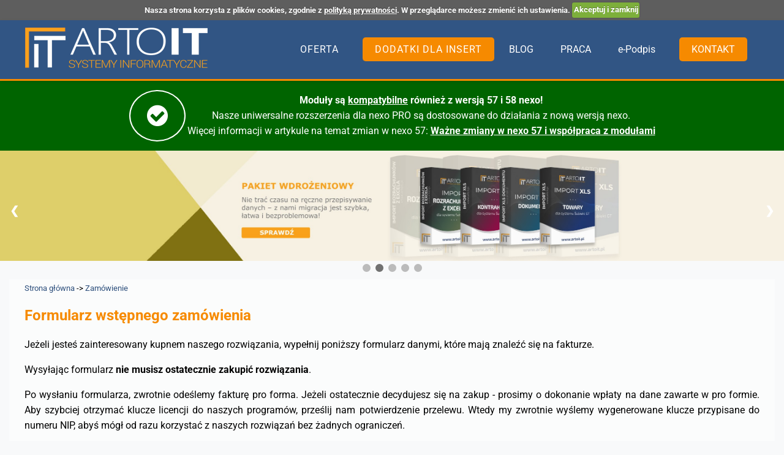

--- FILE ---
content_type: text/html; charset=UTF-8
request_url: https://www.artoit.pl/chcialbym_zamowic/Navireo%20Konwerter%20ZK%2024M
body_size: 6742
content:
<!DOCTYPE HTML>
<html lang="pl">
    <head> 
        <meta charset="utf-8">       
        <title>Złóż zamówienie - Artoit</title> 
        <meta name="description" content="Formularz zamówień gotowych dodatków do Subiekta GT i nexo PRO."> 
        <meta name="author" content="Artoit"> 
        <meta http-equiv="expires" content="2026-01-13@20:05:00 TMZ" />
        <meta http-equiv="last-modified" content="2026-01-13@14:42:00 TMZ" />		
		<meta http-equiv="Cache-Control" content="no-cache, no-store, must-revalidate" />
		<meta http-equiv="Pragma" content="no-cache" />
        <meta http-equiv="X-UA-Compatible" content="IE=Edge,chrome=1">
        <meta name="viewport" content="width=device-width, initial-scale=1" />
        <meta name="google-site-verification" content="yFs5TIk1Bm1hpCuRAs1GSX9_JNp1N1Nq5E1Dmxz0-6Y" />
        <meta name="google-site-verification" content="gWKHvFdChd1Prl5U0z5mH46LkwwC4H-FRCzni2UzE-A" />
        <meta name="msvalidate.01" content="E4361E8CAA0F75300722CA318054EDD2" />
        <link rel="icon" type="image/png" href="https://www.artoit.pl/favicon.png" />
                        	    <script type="text/javascript" src="https://www.artoit.pl/js/jquery.min.js"></script>
        <script type="text/javascript">
            var id;
            function over(id)
            {
                document.getElementById(id).style.color = '#f3a046';
            }
            function out(id)
            {
                document.getElementById(id).style.color = '#ffffff';
            }
        </script>
        <script type="text/javascript">
            $(document).ready(function ()
            {
                $.cookieCuttr({
                    cookieAnalytics: false,
                    cookieNotificationLocationBottom: false,
                    cookieAcceptButtonText: 'Akceptuj i zamknij',
                    cookieMessage: 'Nasza strona korzysta z plików cookies, zgodnie z <a href="https://www.artoit.pl/cookies.html" title="czytaj więcej o ciasteczkach">polityką prywatności</a>. W przeglądarce możesz zmienić ich ustawienia.'
                });
            });
        </script>
        
		<script type="text/javascript">
			$(document).ready(function() {
				$("ul.topnav li a").hover(function() {
					$(this).parent().find("ul.subnav").slideDown('fast').show();
					$(this).parent().hover(function() {
					}, function() {
						$(this).parent().find("ul.subnav").slideUp('slow');
					});
				}).hover(function() {
					$(this).addClass("subhover");
				}, function() {
					$(this).removeClass("subhover");
				});
			});
		</script>
		
		<script src="https://www.artoit.pl/js/promoslider_2.js"></script>
		<script async src="https://www.artoit.pl/js/lightbox.js"></script>
		<script src="https://www.artoit.pl/js/modernizr.custom.17475.js"></script>
		<script src="https://www.artoit.pl/js/jquery.cookie.js"></script>
		<script src="https://www.artoit.pl/js/jquery.cookiecuttr.js"></script>
		<script src="https://www.artoit.pl/js/tabs_2.js"></script>
		<script src="https://www.artoit.pl/js/filter.js"></script>
		
        		<link rel="stylesheet" type="text/css" href="https://www.artoit.pl/css/style.css?v=2.4"/> 
        <link rel="stylesheet" type="text/css" href="https://www.artoit.pl/css/banner.css?v=1.2"/> 
		<link rel="stylesheet" type="text/css" href="https://www.artoit.pl/css/ddmenu.css" />  
		<link rel="stylesheet" type="text/css" href="https://www.artoit.pl/css/elastislide.css" />
		<link rel="stylesheet" type="text/css" href="https://www.artoit.pl/css/custom.css" />    
		<link rel="stylesheet" type="text/css" href="https://www.artoit.pl/css/cookiecuttr.css?v=1.1" />
		<link rel="stylesheet" type="text/css" href="https://www.artoit.pl/css/lightbox.css" >
		<link rel="stylesheet" type="text/css" href="https://www.artoit.pl/css/promoslider.css?v=1.1" >
				<link rel="stylesheet" type="text/css" href="https://www.artoit.pl/css/font-awesome.min.css">
		<link rel="stylesheet" type="text/css" href="https://www.artoit.pl/css/icon-font.min.css">
		
		<script type="application/ld+json">
		{
		  "@context": "https://schema.org",
		  "@type": "Organization",
		  "url": "https://www.artoit.pl/",
		  "logo": "https://www.artoit.pl/images/logo_artoit_dark.png"
		}
		</script>
		
		
		<!-- Google tag (gtag.js) -->
		<script async src="https://www.googletagmanager.com/gtag/js?id=G-LG55JPD2LK"></script>
		<script>
		  window.dataLayer = window.dataLayer || [];
		  function gtag(){dataLayer.push(arguments);}
		  gtag('js', new Date());

		  gtag('config', 'G-LG55JPD2LK');
		</script>

       <script type="text/javascript">
        document.addEventListener('DOMContentLoaded', function() {
            // 1. Znajdź WSZYSTKIE ikony informacji na stronie
            const allInfoIcons = document.querySelectorAll('.info-icon');

            // 2. Dla każdej znalezionej ikony wykonaj poniższy kod
            allInfoIcons.forEach(icon => {
                // Znajdź dymek, który jest "rodzeństwem" tej konkretnej ikony
                const tooltip = icon.nextElementSibling;

                // Dodaj nasłuchiwanie na kliknięcie tej ikony
                icon.addEventListener('click', (event) => {
                    // Zatrzymaj propagację, aby kliknięcie w ikonę nie zamknęło od razu dymka
                    event.stopPropagation();
                    // Pokaż lub ukryj dymek powiązany z TĄ ikoną
                    tooltip.classList.toggle('visible');
                });
            });

            // 3. Dodaj jedno globalne nasłuchiwanie na kliknięcie w dowolne miejsce na stronie
            window.addEventListener('click', () => {
                // Znajdź WSZYSTKIE aktualnie widoczne dymki
                const visibleTooltips = document.querySelectorAll('.tooltip-text.visible');
                // Ukryj każdy z nich
                visibleTooltips.forEach(tooltip => {
                    tooltip.classList.remove('visible');
                });
            });
        });
        </script>
		
            </head> 
    <body> 
        <div id="header-container">  
            <div class="navTopContainer">
                <div id="logo-top">
                    <a href="https://www.artoit.pl/" >
                        <img class="logo_artoit" src="https://www.artoit.pl/images/logo_artoit_dark.png" url="https://www.artoit.pl/" alt="Artoit logo" />
                    </a>
                </div>
                <div class="top-r">
                    <button id="hamburger-btn" aria-label="Otwórz menu">
                        <span></span>
                        <span></span>
                        <span></span>
                    </button>
                    <nav id="nav_top"> 
                        <ul > 
                            <li>
                                <div class="dropdown">
                                    <a href="https://www.artoit.pl/index.html"><span class="topmenu">Oferta</span></a>
                                    <div class="dropdown-content" style="width:323px">
                                        <a href="https://www.artoit.pl/dev/systemy_informatyczne"><span class="lnr lnr-chevron-right-circle"></span>Dedykowane Systemy informatyczne</a>
                                        <a href="https://www.artoit.pl/uslugi/opieka_it"><span class="lnr lnr-chevron-right-circle"></span>Obsługa informatyczna</a>
                                        <a href="https://www.artoit.pl/uslugi/wdrazanie_oprogramowania"><span class="lnr lnr-chevron-right-circle"></span>Wdrożenia systemów ERP</a>
                                    </div>
                                </div>
                            </li> 
                            <li> <div class="dropdown">
                                    <a href="https://www.artoit.pl/dodatki_insert.html" class="dodatki" style="color: rgb(243, 156, 46);"><span class="topmenu">Dodatki dla InsERT</span></a>
                                    <div class="dropdown-content" style="width:323px">
                                        <a href="https://www.artoit.pl/dodatki_subiekt_gt.html"><span class="lnr lnr-chevron-right-circle"></span>Moduły dla Subiekta GT</a>
                                        <a href="https://www.artoit.pl/dodatki_subiekt_nexo.html"><span class="lnr lnr-chevron-right-circle"></span>Moduły dla Subiekta nexo PRO</a>
                                        <a href="https://www.artoit.pl/dodatki_rewizor_gt.html"><span class="lnr lnr-chevron-right-circle"></span>Moduły dla Rewizora</a>
                                        <a href="https://www.artoit.pl/dodatki_navireo.html"><span class="lnr lnr-chevron-right-circle"></span>Rozszerzenia dla Navireo</a>
                                        <a href="https://www.artoit.pl/moduly/gt/przeniesienie_danych.html"><span class="lnr lnr-chevron-right-circle"></span>Przeniesienie danych do Subiekta</a>
										<a href="https://www.artoit.pl/moduly/gt/synchronizacja_stanow.html"><span class="lnr lnr-chevron-right-circle"></span>Synchronizacja stanów</a>
										<a href="https://www.artoit.pl/edi_subiekt.html"><span class="lnr lnr-chevron-right-circle"></span>System EDI dla Subiekta</a>
									</div>
                                </div>
                            </li> 
                                                                                    <li><a href="https://www.artoit.pl/artykuly.html">BLOG</a></li> 
                            <li><a href="https://www.artoit.pl/praca.html">PRACA</a></li> 
                            <li><a href="https://www.artoit.pl/uslugi/podpis_elektroniczny">e-Podpis</a></li> 
                            <li><a href="https://www.artoit.pl/kontakt.html" itemprop="url"><span itemprop="title">KONTAKT</span></a></li>
                        </ul>
                    </nav>
                </div>
            </div>
        </div> 
         <div id="server-banner" style="background-color: darkgreen";>
    <i class="fa fa-check-circle" aria-hidden="true"></i>
    <div class="banner-text">
        <p>
            <strong>Moduły są <u>kompatybilne</u> również z wersją 57 i 58 nexo!</strong><br>
            Nasze uniwersalne rozszerzenia dla nexo PRO są dostosowane do działania z nową wersją nexo.<br />
            Więcej informacji w artykule na temat zmian w nexo 57: 
            <a href="https://www.artoit.pl/artykuly/nexo_57.html" title="artykuł - uwaga na nową wersję nexo 57! Kluczowe zmiany i współpraca z dodatkami">Ważne zmiany w nexo 57 i współpraca z modułami</a>
        </p>
    </div>
</div>        <div id="promoslider">
    <div class="slideshow-container">
		<div class="mySlides fade">
            <a href="https://www.artoit.pl/moduly/gt/all_inclusive.html" >
                <div style="width:100%; text-align: center; background: linear-gradient(to right, rgb(136, 136, 146) 50%, rgb(201, 201, 201) 50%);">
                    <img src="https://www.artoit.pl/promoslider/all_in_gt.jpg" alt="baner pakietu wszystkich modułów do Subiekta GT" > 
                </div> 
            </a>
        </div>
        <div class="mySlides fade">
            <a href="https://www.artoit.pl/moduly/gt/przeniesienie_danych.html" >
                <div style="width:100%; text-align: center; background: linear-gradient(to right, rgb(222, 207, 106) 50%, rgb(247, 241, 227) 50%);">
                    <img src="https://www.artoit.pl/promoslider/pakiet_wdrozeniowy2.jpg" alt="baner pakietu wdrożeniowy dla Subiekta GT" > 
                </div> 
            </a>
        </div>
        <div class="mySlides fade">
            <a href="https://www.artoit.pl/moduly/gt/import_i_rozliczanie_wplat.html#nav" >
                <div style="width:100%; text-align: center; background: linear-gradient(to right, rgb(163, 176, 88) 50%, rgb(235, 226, 221) 50%);">
                    <img src="https://www.artoit.pl/promoslider/import_i_rozliczanie_sgt.jpg" alt="baner importera wpłat z PayU, przelewy24, Allegro, pobrań kurierskich do Subiekta GT" > 
                </div> 
            </a>
        </div>
		<div class="mySlides fade">
            <a href="https://www.artoit.pl/moduly/nexo/import_faktur.html#nav" >
                <div style="width:100%; text-align: center; background: linear-gradient(to right, rgb(188, 107, 106) 50%, rgb(158, 46, 45) 50%);">
                    <img src="https://www.artoit.pl/promoslider/importer_faktur_nexo.jpg" alt="baner importera faktur dla nexo" > 
                </div> 
            </a>
        </div>
               <div class="mySlides fade">
          <a href="https://www.artoit.pl/moduly/gt/kontrola_wydan.html#nav" >
            <div style="width:100%; text-align: center; background: linear-gradient(to right, rgb(1, 103, 89) 50%, rgb(9, 192, 208) 50%);">
                <img src="https://www.artoit.pl/promoslider/kontrola_wydan_2_gt.jpg" alt="baner kontroli wydań dla Subiekta GT" >
            </div>
          </a>
        </div>
        <div class="mySlides fade">
            <a href="https://www.artoit.pl/moduly/gt/import_zamowien.html#nav" >
                <div style="width:100%; text-align: center; background: linear-gradient(to right, rgb(125, 50, 27) 50%, rgb(217, 128, 68) 50%);">
                    <img src="https://www.artoit.pl/promoslider/importer_zamowien_sgt.jpg" alt="Baner importera faktur do Subiekta GT" > 
                </div> 
            </a>
        </div>
		
        <a class="prev" onclick="plusSlides(-1)">&#10094;</a>
        <a class="next" onclick="plusSlides(1)">&#10095;</a>
    </div>
    <div style="text-align:center">
        <span class="dot" onclick="currentSlide(1)"></span>
        <span class="dot" onclick="currentSlide(2)"></span>
        <span class="dot" onclick="currentSlide(3)"></span>
		<span class="dot" onclick="currentSlide(4)"></span>
        <span class="dot" onclick="currentSlide(5)"></span>
    </div> 
</div> <div id="wide">
    <div id="main3"> 
        <nav id="nav_breadcrumb" style="padding-left: 0">
            <a href="https://www.artoit.pl/">Strona główna</a> -> <a href="https://www.artoit.pl/zamowienie.html">Zamówienie</a>
        </nav>
        <script type="application/ld+json">
            {
            "@context": "http://schema.org",
            "@type": "BreadcrumbList",
            "itemListElement":
            [{
            "@type": "ListItem",
            "position": 1,
            "item": {
            "@id": "https://www.artoit.pl/zamowienie.html",
            "name": "Zamówienie"
            }
            }
            ]
            }
        </script>

        <article> 
            <div id="zamowienieForm" >
    <h1>Formularz wstępnego zamówienia</h1> 
    <div class="infoFormularzZamowienia">
        <p>Jeżeli jesteś zainteresowany kupnem naszego rozwiązania, wypełnij poniższy formularz danymi, które mają znaleźć się na fakturze.</p>
        <p>Wysyłając formularz <strong>nie musisz ostatecznie zakupić rozwiązania</strong>.</p>
        <p>
            Po wysłaniu formularza, zwrotnie odeślemy fakturę pro&nbsp;forma. 
            Jeżeli&nbsp;ostatecznie decydujesz się na zakup - prosimy o dokonanie wpłaty na dane zawarte w&nbsp;pro&nbsp;formie.
            Aby szybciej otrzymać klucze licencji do naszych programów, prześlij nam potwierdzenie przelewu.
            Wtedy&nbsp;my zwrotnie wyślemy wygenerowane klucze przypisane do numeru NIP, abyś mógł od razu korzystać z&nbsp;naszych rozwiązań bez&nbsp;żadnych&nbsp;ograniczeń.
        </p>
        <p><strong>Klucz licencji może być przypisany do innego numeru NIP niż ten z faktury.</strong> Wystarczy w wiadomości podać numer NIP, do którego mają być przypisane.</p>
    </div>

    <h3 class="zapytanie">Dane do faktury Pro Forma:</h3>
    <form action="#" method="post">
        <div id="formularz">
            <div class="kontaktFormRow">
                <div class="form-l">Nazwa Firmy:</div>
                <div class="form-p"><input name="firma" value="" /></div>
            </div>
            <div class="kontaktFormRow">
                <div class="form-l">Ulica:</div>
                <div class="form-p"><input name="ulica" value="" /></div>
            </div>
            <div class="kontaktFormRow">
                <div class="form-l">Kod pocztowy:</div>
                <div class="form-p"><input name="kod" value="" /></div>
            </div>
            <div class="kontaktFormRow">
                <div class="form-l">Miejscowość:</div>
                <div class="form-p"><input name="miasto" value="" /></div>
            </div>
            <div class="kontaktFormRow">
                <div class="form-l">NIP:</div>
                <div class="form-p"><input name="nip" type="tel" value="" /></div>
            </div>
            <div class="kontaktFormRow">
                <div class="form-l">Imie i Nazwisko*:</div>
                <div class="form-p"><input name="imie" 
                     
                                           value="" />
                </div>
            </div>
            <div class="kontaktFormRow">
                <div class="form-l">E-mail*:</div>
                <div class="form-p"><input name="mail" type="email" 
                     
                                           value="" />
                </div>
            </div>
            <div class="kontaktFormRow">
                <div class="form-l">Telefon:</div>
                <div class="form-p"><input name="telefon" type="tel" value="" /></div>  
            </div>
            <div class="kontaktFormRow">
                <div class="form-l">Produkt / Usługa*:</div>
                <div class="form-p"><input name="nazwa" 
                      
                                           value="Pro Forma: Navireo Konwerter ZK 24M"/>
                </div>
            </div>
            <div class="kontaktFormRow">
                <div class="form-l" style="margin-top: 20px">Twoja wiadomość:</div>
            </div>
            <div>
                <textarea name="text" ></textarea>
            </div>
            <div>
                <input type="checkbox" name="zgoda" style="margin: 5px 0px 0 0;" >
                <label style="font-size: 0.85em; color: #5c5959">
                    *Wyrażam zgodę na przetwarzanie moich danych osobowych przez firmę ARTOIT - Przemysław Panek, z siedzibą Biskupice 5b/7, 46-220 Byczyna,
                    w celu wysłania oferty i pro formy.
                    Moje dane osobowe będą przetwarzane do czasu cofnięcia zgody lub przez okres niezbędny do ustalenia, dochodzenia lub obrony roszczeń. 
                    Mam prawo dostępu do danych, sprostowania, usunięcia lub ograniczenia przetwarzania, prawo sprzeciwu, prawo wniesienia skargi do organu nadzorczego i prawo do przeniesienia danych.
                </label>
            </div>
                        <button type="submit" name="submit" >Wyślij</button>
        </div>
    </form>
    <!-- Google Code for kontakt Conversion Page -->
    <script type="text/javascript">
        /* <![CDATA[ */
        var google_conversion_id = 988343798;
        var google_conversion_language = "en";
        var google_conversion_format = "3";
        var google_conversion_color = "ffffff";
        var google_conversion_label = "4K3bCJqvzgQQ9tuj1wM";
        var google_conversion_value = 0;
        /* ]]> */
    </script>
    <script type="text/javascript" src="//www.googleadservices.com/pagead/conversion.js">
    </script>
    <noscript>
    <div style="display:inline;">
        <img height="1" width="1" style="border-style:none;" alt="" src="//www.googleadservices.com/pagead/conversion/988343798/?value=0&amp;label=4K3bCJqvzgQQ9tuj1wM&amp;guid=ON&amp;script=0"/>
    </div>
    </noscript>
    	
    <div class="wyroznijBoxSklepu">
        <p>
            Ten pakiet możesz również zakupić i opłacić od razu przez PayU w 
                               <a href="https://legitsoft.pl/szukaj?controller=search&orderby=position&orderway=desc&search_query=Navireo+Konwerter+ZK+24M"
                                      target="_blank" class="wyroznijBoxSklepu">sklepie z oprogramowaniem</a>!
        </p>
    </div>
	
    <div class="kontakt-box" style="width:auto; min-height: 0; width: 215px; margin-top: 15px;">
        <h3>Lub napisz na adres:</h3>           
        <div><img src="https://www.artoit.pl/images/koperta-m.png" /><a href="mailto:info@artoit.pl">info@artoit.pl</a></div>
    </div>
</div>
        </article> 
    </div> 
</div>

<div id="footer-container">
        <footer class="wrapper">
        <div id="footer-list-box">
            <div class="box">
                <h4>Nasze marki</h4>
                <ul>
                    <li><a href="https://erplinker.pl" target="_blank">erpLinker - EDI i nie tylko dla Subiekta</a></li>
                    <li><a href="https://inloma.pl" target="_blank">INLOMA - system przywoływania</a></li>
                </ul>
            </div>
            <div class="box">
                <h4>Usługi</h4>
                <ul>
                    <li><a href="https://www.artoit.pl/dev/systemy_informatyczne">Programy dedykowane</a></li>
                    <li><a href="https://www.artoit.pl/uslugi/wdrazanie_oprogramowania">Wdrożenia systemów ERP</a></li>
                    <li><a href="https://www.artoit.pl/uslugi/opieka_it">Outsourcing IT</a></li>
                </ul>
            </div>
            <div class="box">
                <h4>Artykuły</h4>
                <ul>
                                     <li><a href="https://www.artoit.pl/artykuly/ksef_2026.html">KSeF - najważniejsze informacje</a></li>
                    <li><a href="https://www.artoit.pl/artykuly/koniec_wsparcia_windows_10.html">Koniec wsparcia Windows 10</a></li>
					<li><a href="https://www.artoit.pl/artykuly/gt_nexo_co_wybrac.html">Subiekt GT czy nexo - porównanie</a></li>
					<li><a href="https://www.artoit.pl/artykuly/comarch_erp_xt.html">Program do faktur i magazynu w chmurze</a></li>
                </ul>
            </div>
            <div class="box">
                <h4>Firma</h4>
                <ul>
                    <li><a href="https://www.artoit.pl/kontakt.html">Kontakt</a></li>
                    <li><a href="https://www.artoit.pl/regulamin.html">Regulamin</a></li>
                    <li><a href="https://www.artoit.pl/sitemap.xml">Mapa strony</a></li>
                </ul>
            </div>
        </div>
        <div class="last-box">
            <div class="last-box-row">
                <div class="last-box-cell-l">&copy; Artoit 2013-2026 - Wszelkie prawa zastrzeżone</div>
                <div class="last-box-cell-r">
                    <a href="https://www.facebook.com/Artoit" class="fa fa-facebook" target="_blank"></a>
                    <a href="https://www.youtube.com/channel/UCptv6cM6nLFMRmlU6oyxCYg/" class="fa fa-youtube" target="_blank"></a>
                </div>
            </div>
        </div>
    </footer>
    </div>

    <script type="text/javascript">
        var _gaq = _gaq || [];
        _gaq.push(['_setAccount', 'UA-37487428-2']);
        _gaq.push(['_trackPageview']);

        (function() {
            var ga = document.createElement('script');
            ga.type = 'text/javascript';
            ga.async = true;
            ga.src = ('https:' == document.location.protocol ? 'https://' : 'http://') + 'stats.g.doubleclick.net/dc.js';
            var s = document.getElementsByTagName('script')[0];
            s.parentNode.insertBefore(ga, s);
        })();
    </script>
    
   <script type="text/javascript">
        $(document).ready(function() {
            var $hamburgerBtn = $('#hamburger-btn');
            var $navMenu = $('#nav_top');
            var $dropdownLinks = $('.dropdown > a');

            // 1. Obsługa kliknięcia w hamburger
            $hamburgerBtn.on('click', function() {
                $(this).toggleClass('is-active');
                $navMenu.slideToggle('fast');
            });

            // 2. Ulepszona obsługa rozwijanych podmenu na mobile
            $dropdownLinks.on('click', function(e) {
                if (window.innerWidth <= 966) {
                    e.preventDefault();
                    var $this = $(this);
                    var $submenu = $this.siblings('.dropdown-content');

                    // Zamknij inne otwarte podmenu, aby tylko jedno było aktywne
                    $('.dropdown-content').not($submenu).slideUp('fast');
                    $('.dropdown > a').not($this).removeClass('submenu-active');

                    // Przełącz stan bieżącego podmenu
                    $this.toggleClass('submenu-active');
                    $submenu.slideToggle('fast');
                }
            });

            // 3. Reset menu przy zmianie rozmiaru okna
            $(window).on('resize', function() {
                if (window.innerWidth > 966) {
                    $hamburgerBtn.removeClass('is-active');
                    $navMenu.removeAttr('style');
                    $('.dropdown-content').removeAttr('style');
                    $dropdownLinks.removeClass('submenu-active');
                }
            });
        });
    </script>

        </body>

    </html>
    

--- FILE ---
content_type: text/css
request_url: https://www.artoit.pl/css/style.css?v=2.4
body_size: 12848
content:
html {
    padding: 0;
    margin: 0;
}

@font-face {
  font-family: 'Roboto';
  font-style: normal;
  font-weight: 400;
  font-display: swap;
  src: url('/fonts/roboto/Roboto-Regular.ttf') format('truetype');
}

@font-face {
  font-family: 'Roboto';
  font-style: normal;
  font-weight: 700;
  font-display: swap;
  src: url('/fonts/roboto/Roboto-Bold.ttf') format('truetype');
}
/*
body {
    padding: 0;
    margin: 0;
    /*font-family: "Source Sans Pro", Verdana, Geneva, sans-serif;*/
	/*font-family: "Roboto", Helvetica, Arial, sans-serif;
}*/

body {
	padding: 0;
	margin: 0;
    background-color: #f8f9fa; /* Jasnoszare tło */
    font-family: "Roboto", Helvetica, Arial, sans-serif;
    font-size: 16px; /* Lekko powiększony bazowy rozmiar fontu */
    line-height: 1.6; /* Zwiększona interlinia dla lepszej czytelności */
}


/*@font-face {
    font-family: "Source Sans Pro";
    /*font-style: "Regular";
    font-weight: "400";
    src: url("../fonts/source_sans_pro/SourceSansPro-Regular.ttf") format("truetype");
}*/

img {
    border: 0;
}

.copyr {
    letter-spacing: 2px;
}

.cont img {
    float: left;
    padding-right: 2px;
}

.cont {
    height: 30px;
    line-height: 30px;
    float: right;
    margin-left: 15px;
}

.cont a {
    text-decoration: none;
    color: inherit
}

.cont a:hover {
    text-decoration: underline;
}

pre {
	background: #f9f9f9;
}

#header-container {
    height: auto;
    text-align: center;
   /* padding: 20px 30px;*/
	padding: 10px 30px; /* Lekka korekta paddingu */
	
	background: #315584; 
    box-shadow: 0 2px 5px rgba(0, 0, 0, 0.1); 
    border-bottom: 3px solid #f68a00; /* Pomarańczowa ramka na dole */
    position: sticky; /* Przyklejenie nagłówka do góry */
    top: 0;
    z-index: 1000; /* Zapewnienie, że nagłówek jest na wierzchu */
  
    /* Old browsers */
    /*box-shadow: 0px 3px 5px 0px rgba(0, 0, 0, 0.2);

    background: rgb(49, 85, 132);
    background: -moz-linear-gradient(180deg, rgba(49, 85, 132, 1) 0%, rgba(45, 79, 124, 1) 40%, rgba(45, 79, 124, 1) 60%, rgba(49, 85, 132, 1) 100%);
    background: -webkit-linear-gradient(180deg, rgba(49, 85, 132, 1) 0%, rgba(45, 79, 124, 1) 40%, rgba(45, 79, 124, 1) 60%, rgba(49, 85, 132, 1) 100%);
    background: linear-gradient(180deg, rgba(49, 85, 132, 1) 0%, rgba(45, 79, 124, 1) 40%, rgba(45, 79, 124, 1) 60%, rgba(49, 85, 132, 1) 100%);
    filter: progid:DXImageTransform.Microsoft.gradient(startColorstr="#315584", endColorstr="#315584", GradientType=1);*/
}

.navTopContainer {
    max-width: 1200px;
    margin: 0 auto;
    display: table;
    width: 100%
}

.topmenu {
    letter-spacing: 1px;
    text-transform: uppercase;
}

.dropdown {
    position: relative;
    display: inline-block;
}

.dropdown-content {
    display: none;
    position: absolute;
    background-color: rgb(62, 105, 160);
    min-width: 160px;
    box-shadow: 0px 8px 16px 0px rgba(0, 0, 0, 0.2);
    z-index: 1;
    text-align: left;
    margin-top: 3px;
	border-radius: 5px;
	width: 300px;
}

.dropdown-content a {
    padding: 12px 16px;
    text-decoration: none;
    display: block;
    font-size: 1em;
    border-bottom: 1px solid rgba(239, 132, 30, 0.33);
}

.dropdown-content a:hover {
    background-color: rgb(73, 121, 183)
}

.dropdown:hover .dropdown-content {
    display: block;
}

.dropdown:hover .dropbtn {
    background-color: #3e8e41;
}

.dropdown-content .lnr {
    font-size: 0.9em;
    font-weight: 300;
    margin-right: 7px;
}

#logo {
    border: 0px;
}

.logo_artoit {
    width: 300px
}

#header-container .top-r {
    display: table-cell;
    text-align: right;
    vertical-align: middle;
    padding-right: 20px;
}

#header-container li {
    list-style: none;
}

#header-container nav {
    vertical-align: middle;
}

#header-container nav ul {
    padding: 0px;
}

#header-container nav ul li {
    position: relative;
    box-sizing: border-box;
    display: inline-block;
    padding: 0
}

#language {
    display: table-cell;
    width: 120px;
    text-align: center;
    vertical-align: middle;
}

#language ul {
    font-size: 12px;
    padding: 12px 5px;
    text-align: center;
    background-color: rgba(255, 255, 255, 0.7);
    -khtml-border-radius: 7px;
    -moz-border-radiust: 7px;
    -webkit-radius: 7px;
    border-radius: 7px
}

#language li {
    position: relative;
    box-sizing: border-box;
    display: inline-block;
}

#language li.pierwszy {
    padding-right: 5px;
    border-right: 1px solid rgba(100, 99, 99, 0.3)
}

#language a {
    display: inline-block;
    text-decoration: none;
    outline: 0px;
    color: #8f8987;
}

#language a:hover {
    font-weight: bold;
}

#logo-top {
    display: table-cell;
    margin: auto;
    vertical-align: middle;
    /*width: 35%;*/
    text-align: left;
    /*padding-left: 20px;*/
}

#nav_top a {
    /*   font-family: "Roboto", Verdana, Geneva, sans-serif;*/
    font-size: 1.0em;
    padding: 20px;
    color: #ffffff;
    text-decoration: none;
    outline: 0px;
    font-weight: 300;
	
	position: relative; /* Potrzebne do animacji podkreślenia */
    transition: color 0.3s ease;
}

#nav_top a:hover {
    /*color: #ffffff;*/
	color: #f68a00; /* Zmiana koloru tekstu na pomarańczowy */
}

#nav_top a:hover::after {
    width: 60%; /* Szerokość podkreślenia po najechaniu */
}

#nav_top a:not(.cta-button)::after {
    content: '';
    position: absolute;
    width: 0;
    height: 2px;
    bottom: 10px; /* Odległość podkreślenia od tekstu */
    left: 50%;
    transform: translateX(-50%);
    background-color: #f68a00; /* Pomarańczowe podkreślenie */
    transition: width 0.3s ease;
}

#nav_top li:last-child a { /* Zakładamy, że kontakt jest ostatni */
    background-color: #f68a00;
    color: #ffffff !important; /* Ważne, aby nadpisać inne style */
    padding: 10px 20px;
    border-radius: 5px;
    transition: background-color 0.3s ease;
	margin-left: 15px;
}

#nav_top li:last-child a:hover {
    background-color: #e07b00; /* Ciemniejszy odcień po najechaniu */
    color: #ffffff !important;
}

#nav_top li:last-child a::after {
    display: none; /* Ukrywamy animację podkreślenia dla przycisku */
}

#nav_top a.dodatki { 
    background-color: #f68a00;
    color: #ffffff !important; 
    padding: 10px 20px;
    border-radius: 5px;
    transition: background-color 0.3s ease;
	margin-left: 15px;
}

#nav_top a.dodatki:hover {
    background-color: #e07b00; 
    color: #ffffff !important;
}

#nav_top a.dodatki::after {
    display: none;
}

#nav_breadcrumb {
    /*   font-family: "Roboto", Verdana, Geneva, sans-serif;*/
    font-size: 0.8em;
    padding: 0px 0 15px 5px;
}

#nav_breadcrumb a {
    color: #2d4f7c;
    text-decoration: none;
    outline: 0px;
}

.lang {
    font-weight: bold;
    margin-left: 30px;
}

aside {
    color: white;
    padding: 20px;
    float: right;
    height: 500px;
    width: 200px;
    background-color: #f16529;
    border-bottom: 20px solid #e44d26;
    margin-bottom: 50px;
    -webkit-box-shadow: 0 0px 40px -10px #AAA;
    -moz-box-shadow: 0 0px 40px -10px #AAA;
    box-shadow: 0 0px 40px -10px #AAA;
}

table td,
tr {
    padding: 5px;
}

.mini {
    color: #777;
    font-size: 12px;
    margin-top: 2px;
    margin-bottom: 5px;
}

#wide {
    max-width: 1200px;
    margin: 5px auto;
    background-color: rgba(255, 255, 255, 0.5);
    padding: 0px 25px;
}

#main {
    padding: 0px;
    max-width: 1200px;
    margin: auto;
}

#main2 {
    width: auto;
    max-width: 1200px;
    margin: auto;
    padding-top: 0px;
    color: #282829;
    text-align: justify;
    padding: 5px 25px 10px 25px;
    /*background-color: rgba(255,255,255,0.5);
         border: solid 1px;
         border-color: rgba(100,99,99,0.3);*/
}

#main3 {
    width: auto;
    margin: 5px auto;
    padding-top: 0px;
    padding: 5px 0px 25px 0px;
    border: solid 0px;
    border-color: rgba(100, 99, 99, 0.3);
}

#main3 .box-l {
    width: 23%;
    min-width: 250px;
    display: table-cell;
    color: #282829;
    text-align: left;
    padding: 0px 5px 5px 5px;
    vertical-align: top;
}

#main3 .box-r {
    width: auto;
    display: table-cell;
    color: #282829;
    text-align: justify;
    padding: 5px 5px 5px 15px;
    border-left: 1px solid rgba(100, 99, 99, 0.3);
}

#main3 article {
    padding: 0px;
}

#main3 article header {
    width: 100%;
    padding: 0px;
    margin: 0;
}

#main3 h1 {
    margin: 0;
}

#main3 h3 {
    border-bottom: 1px solid rgb(246, 138, 0, 0.5);
    ;
    margin: 10px 0 0 5px;
    padding: 0 5px 0 0;
}

#main3 .pobierz {
    font-size: 1.5em;
    text-transform: uppercase;
    border-bottom: 2px solid #f68a00;
}

#main3 ul {
    margin: 0;
    padding-left: 20px;
    margin-top: 5px;
}

#main3 .box-l li {
    margin: 0;
    list-style-type: none;
    font-size: 14px;
    color: #8e8e8e;
    font-weight: normal;
    padding: 3px 3px 3px 7px;
}

#main3 li.realizacje_lewy_head,
#main3 .box-l li.realizacje_lewy_head:hover {
    list-style-type: none;
    margin-left: 0px;
    text-align: center;
    padding: 5px;
    color: white;
    text-transform: uppercase;
    font-weight: bolder;
    margin-bottom: 0px;
    border-radius: 5px 5px 5px 5px;

    background: rgb(36, 120, 180);
    background: -moz-linear-gradient(180deg, rgba(36, 120, 180, 1) 0%, rgba(27, 106, 162, 1) 30%, rgba(27, 106, 162, 1) 70%, rgba(36, 120, 180, 1) 100%);
    background: -webkit-linear-gradient(180deg, rgba(36, 120, 180, 1) 0%, rgba(27, 106, 162, 1) 30%, rgba(27, 106, 162, 1) 70%, rgba(36, 120, 180, 1) 100%);
    background: linear-gradient(180deg, rgba(36, 120, 180, 1) 0%, rgba(27, 106, 162, 1) 30%, rgba(27, 106, 162, 1) 70%, rgba(36, 120, 180, 1) 100%);
    filter: progid:DXImageTransform.Microsoft.gradient(startColorstr="#2478b4", endColorstr="#2478b4", GradientType=1);

    -webkit-box-shadow: 3px 3px 15px -10px rgba(66, 68, 90, 1);
    -moz-box-shadow: 3px 3px 15px -10px rgba(66, 68, 90, 1);
    box-shadow: 3px 3px 15px -10px rgba(66, 68, 90, 1);
}

#main3 .box-l li a {
    color: #282829;
    text-decoration: none;
    border-radius: 5px 5px 5px 5px;
}


#main3 .box-l li.active {
    background: rgb(175, 35, 34);
    border-radius: 5px 5px 5px 5px;
}

#main3 .box-l li:hover {
    background: rgb(175, 35, 34);
    border-radius: 5px 5px 5px 5px;
    color: white;
}

#main3 .box-l li:hover a {
    color: white;
}

#main3 .box-l li.active a {
    color: white;
}

#main3 .box-l li a.active {
    text-decoration: underline;
    color: rgb(175, 35, 34);
}

.bold_point {
    color: #140e0e;
    font-weight: bold;
}

#main2 article header {
    margin-bottom: 30px;
    padding-bottom: 0px;
    width: auto;
}

.rel p {
    font-size: 14px;
    font-style: italic;
    color: #777
}

.product-top-img {
    float: left;
    margin: 5px 10px 0px 0;
}

#box-l-realizacje ul {
    padding-left: 0px;
}

#box-l-realizacje .lnr {
    font-size: 12px;
    margin-right: 5px;
}

#box-l-realizacje li.active .lnr {
    color: #ffffff;
}

#box-l-realizacje li:hover .lnr {
    color: #ffffff;
}

#box-l-realizacje .new {
    color: darkred
}

#box-l-realizacje li.active .new {
    color: #ffffff
}

#box-l-realizacje li:hover .new {
    color: #ffffff
}

#praca {
    text-align: center;
    width: auto;
    margin: 5px auto;
    padding-top: 0px;
    padding: 5px 0px 25px 0px;
    border: solid 0px;
    border-color: rgba(100, 99, 99, 0.3);
}

#praca article {
    padding: 0px;
}

#praca article header {
    width: 100%;
    padding: 0px;
    margin: 0;
}

#praca .stanowisko {
    text-align: justify;
    max-width: 800px;
    margin: auto;
}

#praca .stanowisko ul {
    padding: 0px 15px;
}

#praca ul.lista {
    list-style-type: square;
    padding: 0;
    text-align: left;
    max-width: 400px;
    margin: auto;
}

.center {
    margin: auto;
    text-align: center;
}

.screen {
    text-align: center;
    width: 90%;
    margin: auto;
}

.screen img {
    width: auto;
    max-width: 800px;
    max-height: 500px;
	border: 1px solid darkgray;
}

.screen-nomax {
    text-align: center;
    width: 100%;
    margin: auto;
}

.screen-nomax img {
    width: auto;
}

#main2 table {
    border: #999 0px solid;
    border-spacing: 0px;
    text-align: center;
    font-size: 14px;
}

#main2 td {
    border: #e1e0e0 1px solid;
}

article header {
    margin-bottom: 50px;
    padding-bottom: 30px;
}

article header h1 {
    color: #f68a00;
}

#page_dodatek article header h1 {
    color: white;
    padding: 7px 12px;
    text-transform: uppercase;

    border-radius: 5px 5px 5px 5px;
    background: rgb(36, 120, 180);
    background: -moz-linear-gradient(180deg, rgba(36, 120, 180, 1) 0%, rgba(27, 106, 162, 1) 30%, rgba(27, 106, 162, 1) 70%, rgba(36, 120, 180, 1) 100%);
    background: -webkit-linear-gradient(180deg, rgba(36, 120, 180, 1) 0%, rgba(27, 106, 162, 1) 30%, rgba(27, 106, 162, 1) 70%, rgba(36, 120, 180, 1) 100%);
    background: linear-gradient(180deg, rgba(36, 120, 180, 1) 0%, rgba(27, 106, 162, 1) 30%, rgba(27, 106, 162, 1) 70%, rgba(36, 120, 180, 1) 100%);
    filter: progid:DXImageTransform.Microsoft.gradient(startColorstr="#2478b4", endColorstr="#2478b4", GradientType=1);

    -webkit-box-shadow: 3px 3px 15px -10px rgba(66, 68, 90, 1);
    -moz-box-shadow: 3px 3px 15px -10px rgba(66, 68, 90, 1);
    box-shadow: 3px 3px 15px -10px rgba(66, 68, 90, 1);
	
	font-size: 1.3em; /* Zmniejszamy bazowy rozmiar czcionki */
    word-wrap: break-word; /* Pozwala na łamanie długich słów */
    hyphens: auto; /* Opcjonalnie: dodaje dzielenie wyrazów */
    line-height: 1.4; /* Poprawia czytelność przy zawinięciu */
}

article header h2,
h3 {
    color: #f68a00;
}

#elinkerBox {
    padding: 10px;
    text-align: center;
    color: whitesmoke;
    font-size: 1.4em;
    font-weight: bold;
    margin-bottom: 15px;

    border-radius: 5px 5px 5px 5px;
    background: rgb(36, 120, 180);
    background: -moz-linear-gradient(180deg, rgba(36, 120, 180, 1) 0%, rgba(27, 106, 162, 1) 30%, rgba(27, 106, 162, 1) 70%, rgba(36, 120, 180, 1) 100%);
    background: -webkit-linear-gradient(180deg, rgba(36, 120, 180, 1) 0%, rgba(27, 106, 162, 1) 30%, rgba(27, 106, 162, 1) 70%, rgba(36, 120, 180, 1) 100%);
    background: linear-gradient(180deg, rgba(36, 120, 180, 1) 0%, rgba(27, 106, 162, 1) 30%, rgba(27, 106, 162, 1) 70%, rgba(36, 120, 180, 1) 100%);
    filter: progid:DXImageTransform.Microsoft.gradient(startColorstr="#2478b4", endColorstr="#2478b4", GradientType=1);
}

#elinkerBox a {
    color: whitesmoke;
    font-weight: bold;
}

#elinkerSite {
    text-align: justify
}

#elinkerSite p.wersja {
    font-size: 1.1em;
    font-weight: bold;
    padding: 0;
    margin: 0 0 7px 0
}

#elinkerSite .wersjaBox {
    background: rgba(246, 138, 0, 0.25);
    padding: 10px;
    border: 1px solid rgba(185, 107, 7, 0.74);
}

.wersjaBox {
    background: rgba(246, 138, 0, 0.25);
    padding: 10px;
    border: 1px solid rgba(185, 107, 7, 0.74);
}

.wersjaBox p {
	margin: auto;
}

p.wersja {
    font-size: 1.1em;
    font-weight: bold;
    padding: 0;
    margin: 0 0 7px 0
}

#plikiBox {
    background: rgba(246, 138, 0, 0.25);
    padding: 10px;
    border: 1px solid rgba(185, 107, 7, 0.74);
}

#plikiBox h3 {
	font-size: 1.1em;
	font-weight: bold;
	text-transform: uppercase;
	padding: 0;
	margin: 0 0 7px 0;
	border-bottom: 0;
	color: #000;
}

#plikiBox p.title {
	font-size: 1.0em;
	font-weight: bold;
	padding: 0;
	margin: 20px 0 7px 0;
}

#plikiBox p {
	font-size: 0.9em;
	font-weight: normal;
	padding: 0;
	margin: 0 0 7px 0;
}

#plikiBox .button {
	padding: 12px;
	text-decoration: none;
	background: #f68a00;
	border: 2px solid #cc7607;
	color: #fafafa;
	font-weight: bold;
	font-size: 14px;
	border-radius: 5px 5px 5px 5px;
}

h1 {
    color: #f68a00;
}

h1.dodatkiInsert {
    color: #f68a00;
    text-transform: uppercase;
    text-align: center;
    font-size: 1.7em
}

a.dodatkiInsert {
    color: #f68a00;
    text-align: center;
    text-decoration: none;
}

.down {
    text-align: left;
    display: table;
    margin-bottom: 5px
}

.down img {
    display: table-cell;
    vertical-align: middle;
    padding-right: 2px;
}

.down a {
    display: table-cell;
    vertical-align: middle;
    text-decoration: none;
    min-width: 220px;
    text-align: center;
    width: auto;
}

.down a:hover {
    text-decoration: none;
}

a.wyroznij {
    font-weight: bold;
}

#footer-container {
    background: #315584;
    margin-top: 15px;
    padding-top: 10px;
    clear: both;
    text-align: center;
    -webkit-box-shadow: 0px -1px 1px 0px rgba(0, 0, 0, 0.3);
    box-shadow: 0px -1px 1px 0px rgba(0, 0, 0, 0.3);
}

#footer-container footer {
    max-width: 1200px;
    /*  font-family: "Roboto", Verdana, Geneva, sans-serif;*/
    color: #ffffff;
    font-size: 1em;
    font-weight: normal;
    margin: auto;
    padding: 0 25px;
}

.foot-l {
    display: inline-block;
    width: 48%;
    text-align: left;
}

.foot-r {
    display: inline-block;
    width: 48%;
    text-align: right;
}

.foot_cont {
    display: inline-block;
    height: 30px;
    margin-left: 15px;
}

.foot_cont a {
    text-decoration: none;
    color: inherit
}

.foot_cont a:hover {
    text-decoration: underline;
}

.foot_copr {
    height: 25px;
    text-align: left;
    width: auto;
    border-top: 1px solid #ffffff;
    margin-top: 5px;
    padding: 5px 20px;
}

.fa {
    padding: 20px;
    font-size: 30px;
    width: 50px;
    text-align: center;
    text-decoration: none;
    border: 1px solid rgba(250, 250, 250, 0.7);
    border-radius: 50%;
    margin-right: 3px;
}

.fa:hover {
    opacity: 0.7;
}

.fa-facebook {
    background: #3B5998;
    color: white;
    width: 30px;
    padding: 7px 0px;
}

.fa-google {
    background: #dd4b39;
    color: white;
    width: 30px;
    padding: 7px 0px;
}

.fa-youtube {
    background: #bb0000;
    color: white;
    width: 30px;
    padding: 7px 0px;
}

#oferta-menu {
    display: table;
    margin-left: auto;
    margin-right: auto;
    text-align: center;
    border-spacing: 30px 30px;
}

#oferta-menu .row {
    display: table-row;
}

#oferta-menu a {
    text-decoration: none;
    outline: 0px;
    color: #3a3a3a;
}

#oferta-menu .box {
    display: table-cell;
    border: #c3c1c1 1px solid;
    background: #FFF;
    height: 267px;
    width: 212px;
    padding: 5px;
    vertical-align: top;
    -khtml-border-radius: 10px;
    -moz-border-radiust: 10px;
    -webkit-radius: 10px;
    border-radius: 10px;
}

#oferta-menu h2 {
    margin-top: 5px;
    /*font-family: "Roboto", Verdana, Geneva, sans-serif;*/
    font-size: 16px;
    color: #3a3a3a;
    font-weight: bold;
}

#oferta-menu a:hover {
    color: #f78f1e;
}

#oferta-menu img {
    margin-left: 0px;
    border: 0;
}

#oferta-menu p {
    /* font-family: "Roboto", sans-serif;*/
    font-size: 11px;
    font-weight: normal;
    color: #3e3e3e;
    font-style: italic;
    vertical-align: bottom;
    margin-top: 10px;
    margin-bottom: 0px;
}

#oferta_index {
    display: block;
    margin: 20px auto;
    text-align: center;
	padding: 5px 20px;
}

#oferta_index .nadBox {
    display: block;
    margin: 0px 17px;
    width: auto;
    padding: 0px 0px 15px 0px;
    text-align: left;
}
/*
#oferta_index .box {
    display: table-cell;
    border: 0px solid rgba(197, 197, 197, 0.41);
    margin: 10px;
    background: #fafafa;
    min-height: 220px;
    width: 45%;
    padding: 15px 0px;
    vertical-align: top;
	border-radius: 3px;
}*/

#oferta_index .box div {
    display: block;
    vertical-align: middle;
}

/*
#oferta_index .row {
    display: table;
    border-spacing: 20px 10px;
    width: 100%;
}*/

#oferta_index .row {
    display: flex; /* Zmieniamy .row na kontener flexbox */
    gap: 25px;     /* Definiujemy 20px odstępu TYLKO między elementami */
    width: 100%;
	margin-bottom: 20px;
    /* Usuwamy border-spacing, bo już nie działa i nie jest potrzebny */
}

/* Zastąp istniejącą regułę dla .box */
#oferta_index .box {
    flex: 1; /* Mówimy, że każdy .box ma zająć równą część przestrzeni */
    
    /* Poniżej style z poprzedniej poprawki dla spójności wyglądu */
    background-color: #ffffff;
    border: 1px solid #e9ecef;
    border-radius: 8px;
    box-shadow: 0 4px 6px rgba(0, 0, 0, 0.05);
    padding: 10px 0px; /* Zmieniono z 20px, aby pasowało do starego stylu */
    transition: transform 0.3s ease, box-shadow 0.3s ease;
    min-height: 220px; /* Zachowujemy minimalną wysokość */
    vertical-align: top;
}

#oferta_index .box:hover {
	transform: translateY(-5px);
	box-shadow: 0 6px 12px rgba(0, 0, 0, 0.1);
}

#oferta_index .loga {
    display: block;
    background: #fafafa;
    width: 100%;
    text-align: left
}

#oferta_index .loga img {
    width: 100%;
    margin: 20px;
    box-shadow: none;
    border: 0;
    max-width: 400px;
}

#oferta_index .logoPartnera {
    display: inline-block;
    width: 48%;
    text-align: center;
}

#oferta_index p {
    /*  font-family: "Roboto", Verdana, sans-serif;*/
    font-size: 0.9em;
    font-weight: normal;
    color: #3e3e3e;
    font-style: normal;
    vertical-align: bottom;
    text-align: justify;
    padding: 0 15px 0 15px;
}

#oferta_index .cytat {
    font-style: normal;
    color: #777;
    font-size: 0.8em;
    padding: 0 15px 0 15px;
    margin: 15px 0 0 0;
    font-weight: 500;
}

#oferta_index h1 {
    margin: 0px;
    padding: 0;
    /*  font-family: "Roboto", Verdana, Geneva, sans-serif;*/
    font-size: 1.6em;
    color: #777;
    font-weight: bold;
    text-transform: uppercase;
    text-align: left;
}

#oferta_index h2 {
    background: rgb(49, 85, 132);
    margin: 0px 10px 0px 10px;
    padding: 7px 12px;
    text-align: left;
    /* font-family: "Roboto", Verdana, Geneva, sans-serif;*/
    font-size: 1.2em;
    color: #ffffff;
    font-weight: 600;
    text-transform: uppercase;
	border-radius: 5px 5px 0 0;
	border-bottom: 1px solid #f9a11b;
}

#oferta_index h2 a {
    text-decoration: none;
    outline: 0px;
    color: #ffffff;
}

#oferta_index h2 a:hover {
    color: #ffffff;
}

#oferta_index a {
    text-decoration: none;
    outline: 0px;
    color: #3e3e3e;
}

#oferta_index img {
    padding: 0px;
    border: 0px solid rgba(0, 0, 0, 0.3);
    /*max-height: 180px;*/
    box-shadow: 0px 3px 7px 0px rgba(0, 0, 0, 0.2);
    margin: auto;
    width: 100%;
	border-radius: 0 0 5px 5px;
}

#oferta_index .idx-box-right {
    padding: 0px 10px;
}

#table-menu {
    border: 0;
    margin-left: auto;
    margin-right: auto;
    text-align: center;
    border-spacing: 80px 30px;
}

#table-menu a {
    text-decoration: none;
    outline: 0px;
    color: #3a3a3a;
}

#table-menu td {
    border: #c3c1c1 1px solid;
    background: #FFF;
    height: 267px;
    width: 205px;
    vertical-align: top;
    -khtml-border-radius: 10px;
    -moz-border-radiust: 10px;
    -webkit-radius: 10px;
    border-radius: 10px;
}

#table-menu h2 {
    margin-top: 5px;
    /* font-family: "Roboto", Verdana, Geneva, sans-serif;*/
    font-size: 16px;
    color: #3a3a3a;
    font-weight: bold;
}

#table-menu a:hover {
    color: #f78f1e;
}

#table-menu img {
    margin-left: 0px;
    border: 0;
}

#table-menu p {
    /*  font-family: "Roboto", sans-serif;*/
    font-size: 11px;
    font-weight: normal;
    color: #3e3e3e;
    font-style: italic;
    vertical-align: bottom;
    margin-top: 10px;
    margin-bottom: 0px;
}

#table-domeny {
    width: 100%;
}

#table-domeny tr.head {
    color: #fafafa;
    background-color: #636161;
}

#table-domeny tr.one {
    background-color: #fefefe;
}

#table-domeny tr.two {
    background-color: #f8f8f8;
}

#table-domeny td {
    padding: 5px
}

#slider-dol {
    width: auto;
    margin: 15px auto auto auto;
    max-width: 1200px;
}


div.tab {
    overflow: hidden;
}

div.tab button {
    background-color: inherit;
    float: left;
    border: none;
    outline: none;
    cursor: pointer;
    padding: 14px 16px;
    transition: 0.3s;
}

div.tab button:hover {
    background-color: #ddd;
}

div.tab button.active {
    background-color: #ccc;
}

.tabcontent {
    display: none;
    -webkit-animation: fadeEffect 1s;
    animation: fadeEffect 1s;
}

@-webkit-keyframes fadeEffect {
    from {
        opacity: 0;
    }

    to {
        opacity: 1;
    }
}

@keyframes fadeEffect {
    from {
        opacity: 0;
    }

    to {
        opacity: 1;
    }
}

/*.kontakt-box { display: table-cell; max-width: 33%; width: 30%; min-height: 100px; display: inline-table; padding: 10px 30px 0px 0px; font-size: 1.1em } */
.kontakt-box {
    display: table-cell;
    max-width: 50%;
    width: 37%;
    min-height: 100px;
    display: inline-table;
    padding: 10px 30px 0px 0px;
    font-size: 1.1em
}

.kontakt-box p {
    font-size: 1.2em;
    margin: 5px 0 5px 0;
}

.kontakt-box h3 {
    margin: 10px 0 0 0 !important;
    border-bottom: 1px solid #f68a00;
    font-size: 1.1em
}

.kontakt-box img {
    display: table-cell;
    vertical-align: middle;
    padding-right: 5px;
    float: left
}

.kontakt-box div {
    font-weight: bold;
    min-height: 35px;
    line-height: 35px;
    font-size: 1.2em;
    padding-top: 5px
}

.kontakt-box a {
    display: table-cell;
    vertical-align: middle;
    text-decoration: none;
    color: inherit
}

.kontakt-box .minDesc {
    display: table-cell;
    vertical-align: middle;
    text-decoration: none;
    color: inherit;
    font-weight: normal;
    font-size: 0.75em;
    padding-left: 5px;
}

#formularz {
    margin: 10px 0 0 0px;
    width: auto;
    padding: 10px;
    border: #c3c1c1 1px solid;
    background: #f8f8f8
}

.kontaktFormRow {
    display: table;
    width: 100%;
    margin-bottom: 5px
}

.form-l {
    width: 20%;
    display: table-cell;
    font-weight: bold;
    margin-bottom: 5px;
}

.form-p {
    width: 79%;
    display: table-cell;
    margin-bottom: 5px;
}

.form-p input {
    width: 100%;
    height: 25px;
    border: #c3c1c1 1px solid;
    font-size: 14px;
    padding-left: 5px
}

.form-p input:hover {
    border: #f68a00 1px solid;
}

#formularz textarea {
    width: 100%;
    max-width: 100%;
    min-width: 100%;
    min-height: 100px;
    max-height: 500px;
    font-family: Verdana, Arial, sans-serif;
    font-size: 14px
}

#formularz textarea:hover {
    border: #f68a00 1px solid;
}

#formularz button {
    width: 90px;
    height: 40px;
    margin-right: 0px;
    background: #f68a00;
    border: 2px solid #cc7607;
    color: #fafafa;
    font-weight: bold;
    font-size: 15px;
    font-family: Verdana, Arial;
    letter-spacing: 1px;
    margin-top: 10px;
    border-radius: 5px;
    border: 1px solid #ce7500;
}

#formularz button:hover {
    background: #f6961b;
    cursor: pointer;
}

.realizacje-box {
    /*width: 305px;*/
    min-height: 100px;
    /*display: inline-table;*/
    padding: 10px 0px 10px 0px;
    font-size: 18px
}

.realizacje-box h3 {
    margin-bottom: 0px;
    border-bottom: 1px solid #f68a00;
}

.realizacje-box h2 {
    color: #F68A00;
    font-size: 20px;
    text-align: center;
    padding: 0;
    margin: 0;
    letter-spacing: 2px;
}

.realizacje-box img {
    margin-bottom: 5px;
}

.realizacje-box div {
    border-bottom: 0px solid #c3c1c1;
    text-align: center;
    padding: 5px 0;
    color: #595756;
    display: inline-block;
    width: 275px;
}

.realizacje-box a {
    text-decoration: none;
    outline: 0px;
    color: #595756;
    display: block;
}

.realizacje-box a:hover {
    text-decoration: none;
    color: #1c1b1b;
}

#zamowienieForm {
    max-width: 1200px;
    padding: 0px 0px;
}

#zamowienieForm .radio {
	text-align: left;
	line-height: 25px;
}

#zamowienieForm .form-l {
	width: 20%;
	display: table-cell;
	font-weight: bold;
	margin-bottom: 5px;
	text-align: left;
	padding-right: 5px;
}

#zamowienieForm .form-p {
	width: 79%;
	display: table-cell;
	margin-bottom: 5px;
	padding-right: 10px;
}

#zamowienieForm .kontaktFormRow {
	display: table;
	width: 100%;
	margin-bottom: 5px;
}

#zamowienieForm .kontaktFormRowError {
	display: table;
	width: 100%;
	margin-top: 15px;
	margin-bottom: 5px;
	text-align: left;
	color: darkred;
}

#zamowienieForm .kontaktFormRow input[type="submit"] {
  width: auto;
  padding: 15px 50px;
  background: #f68a00;
  border: 2px solid #cc7607;
  color: #fafafa;
  font-weight: bold;
  letter-spacing: 1px;
  margin: 5px;
}

#zamowienieForm .czescForm {
  margin: 10px 0 0 0px;
  padding: 10px;
  border: #c3c1c1 1px solid;
  background: #f8f8f8;
}

#zamowienieForm .form-p input {
  width: 100%;
  height: 25px;
  border: #c3c1c1 1px solid;
  font-size: 14px;
  padding-left: 5px;
}

#zamowienieForm #formularz input[type="radio"] {
  display: inline-block;
  width: auto;
  vertical-align: bottom;
  font-weight: bold;
}

#zamowienieForm .form-p span {
  vertical-align: middle;
  margin-right: 15px;
  font-weight: bold;
}

#formularz .wazne {
  color: darkred;
  text-align: left;
  font-weight: bold;
}

#zamowienieForm label {
	display: inline;
}

.zapytanie {
    margin-top: 0px;
    border-bottom: 1px solid #f68a00;
    font-size: 20px;
    margin-bottom: 10px;
}

.infoFormularzZamowienia {
    width: auto;
    text-align: justify;
}

.oferta_button {
    display: block;
    width: 77%;
    margin: auto;
    padding: 12px;
    text-decoration: none;
    text-transform: uppercase;
    background: #f68a00;
    border: 2px solid #cc7607;
    color: #fafafa;
    font-weight: bold;
    font-size: 14px;
    border-radius: 5px 5px 5px 5px;
	transition: background-color 0.3s ease, box-shadow 0.3s ease;
	box-shadow: 0 2px 4px rgba(0, 0, 0, 0.1);
}

.oferta_button:hover {
    cursor: pointer;
	background-color: #e07b00;
	box-shadow: 0 4px 8px rgba(0, 0, 0, 0.15);
}

.oferta_button_kup {
    display: block;
    width: 90%;
    margin: auto;
    padding: 12px;
    text-decoration: none;
    text-transform: uppercase;
    background: #f68a00;
    border: 2px solid #cc7607;
    color: #fafafa;
    font-weight: bold;
    font-size: 15px;
    border-radius: 5px;
	transition: background-color 0.3s ease, box-shadow 0.3s ease;
	box-shadow: 0 2px 4px rgba(0, 0, 0, 0.1);
}

.oferta_button_kup:hover {
    cursor: pointer;
	background-color: #e07b00;
	box-shadow: 0 4px 8px rgba(0, 0, 0, 0.15);
}

.payu[type=submit] {
    border: 0px;
    height: 50px;
    width: 290px;
    background: url('https://static.payu.com/pl/standard/partners/buttons/payu_account_button_long_03.png');
    background-repeat: no-repeat;
    cursor: pointer;
    color: transparent;
    margin: 15px 0px;
}

/*#kontaktDiv { padding: 20px 50px; }*/
#kontakt-dane-Row {
    display: table;
    width: 100%;
}

.wyroznijBoxSklepu {
    background: rgb(240, 147, 0);
    font-size: 1.2em;
    text-align: center;
    text-transform: uppercase;
    font-weight: bold;
    color: white;
    padding: 5px;
    margin-top: 20px;
}

a.wyroznijBoxSklepu {
    color: white;
    font-size: 1.2em;
}

#tabela {
    width: 100%;
    margin: 20px 0;
    padding: 0;
    text-align: left;
    display: table;
    border-collapse: collapse;
}

#tabela .head {
    background: #636161;
    color: #fafafa !important;
    height: 25px !important;
    font-weight: bold;
    font-size: 14px;
    border-right: 1px solid #fff !important;
    line-height: 25px;
    text-align: center;
    padding: 0px !important;
}

#tabela .tab-1c {
    width: 25%;
    text-align: center;
    color: #f68a00;
    display: table-cell;
    vertical-align: middle;
    padding: 5px;
}

#tabela .tab-1c a {
    color: #f68a00;
}

#tabela2 .tab-1c a {
    color: #f68a00;
}

#tabela .tab-2c {
    width: auto;
    display: table-cell;
    vertical-align: middle;
    border: #e1e0e0 1px solid;
    padding: 5px;
    font-size: 14px
}

#tabela .tab-3c {
    width: 20%;
    display: table-cell;
    vertical-align: middle;
    text-align: center;
    font-weight: bold;
    padding: 15px 5px;
}

#tabela .tab-3c p {
    margin: 0;
    padding: 3px;
}

#tabela .one {
    background-color: #fefefe;
    border: #e1e0e0 1px solid;
    display: table-row;
}

#tabela .two {
    background-color: #f8f8f8;
    border: #e1e0e0 1px solid;
    display: table-row;
}

#tabela .promo {
    color: #ffffff;
    background-color: #bb3a3a;
    display: table-row;
}

#tabela .cell {
    width: 50%;
    display: table-cell;
    vertical-align: middle;
    border: #e1e0e0 1px solid;
    padding: 5px;
    font-size: 14px
}

#tabela .lewa_orange {
    color: #f68a00;
    font-size: 16px;
    text-align: center
}

#tabela .cell p {
    margin: 0px;
}

#tabela a.linkElinker {
    color: #f68a00;
    font-size: 1.1em;
}

#tabelaPola {
    width: auto;
    margin: 0;
    padding: 0;
    text-align: left;
    display: table;
    border-collapse: collapse;
}

#tabelaPola .head {
    background: #636161;
    color: #fafafa !important;
    height: 25px !important;
    font-weight: bold;
    font-size: 14px;
    border-right: 1px solid #fff !important;
    line-height: 25px;
    text-align: center;
    padding: 0px !important;
}

#tabelaPola .tab-1c {
    width: 25%;
    text-align: center;
    color: #f68a00;
    display: table-cell;
    vertical-align: middle
}

#tabelaPola .tab-2c {
    width: auto;
    display: table-cell;
    vertical-align: middle;
    border: #e1e0e0 1px solid;
    padding: 5px;
    font-size: 14px
}

#tabelaPola .tab-3c {
    width: 15%;
    display: table-cell;
    vertical-align: middle;
    text-align: center;
    font-weight: bold
}

#tabelaPola .one {
    background-color: #fefefe;
    border: #e1e0e0 1px solid;
    display: table-row;
}

#tabelaPola .two {
    background-color: #f8f8f8;
    border: #e1e0e0 1px solid;
    display: table-row;
}

#tabelaPola .promo {
    color: #ffffff;
    background-color: #bb3a3a;
    display: table-row;
}

#tabelaPola .cell {
    width: 50%;
    display: table-cell;
    vertical-align: middle;
    border: #e1e0e0 1px solid;
    padding: 5px;
    font-size: 14px
}

#tabelaPola .lewa_orange {
    color: #f68a00;
    font-size: 16px;
    text-align: center
}

#tabelaPola .cell p {
    margin: 0px
}

#tabela2 {
    width: auto;
    margin: 0;
    padding: 0;
    text-align: left;
    display: table;
    border-collapse: collapse;
}

#tabela2 .head {
    background: #636161;
    color: #fafafa !important;
    height: 25px !important;
    font-weight: bold;
    font-size: 14px;
    border-right: 1px solid #fff !important;
    line-height: 25px;
    text-align: center;
    padding: 0px !important;
}

#tabela2 .tab-1c {
    width: 25%;
    text-align: center;
    color: #f68a00;
    display: table-cell;
    vertical-align: middle
}

#tabela2 .tab-2c {
    width: auto;
    display: table-cell;
    vertical-align: middle;
    border: #e1e0e0 1px solid;
    padding: 5px;
    font-size: 14px
}

#tabela2 .tab-3c {
    width: 20%;
    display: table-cell;
    vertical-align: middle;
    text-align: center;
    font-weight: bold;
	padding: 15px 5px;
}

#tabela2 .one {
    background-color: #fefefe;
    border: #e1e0e0 1px solid;
    display: table-row;
}

#tabela2 .two {
    background-color: #f8f8f8;
    border: #e1e0e0 1px solid;
    display: table-row;
}

#tabela2 .promo {
    color: #ffffff;
    background-color: #bb3a3a;
    display: table-row;
}

#tabela2 .cell {
    width: 50%;
    display: table-cell;
    vertical-align: middle;
    border: #e1e0e0 1px solid;
    padding: 5px;
    font-size: 14px
}

#tabela2 .lewa_orange {
    color: #f68a00;
    font-size: 16px;
    text-align: center
}

#tabela2 .cell p {
    margin: 0px
}

.l-polowa {
    width: 49%;
    display: inline-block;
    text-align: center;
}

.p-polowa {
    width: 50%;
    display: inline-block;
    text-align: center;
}

#demo {
    text-align: center;
    padding-bottom: 10px;
    font-weight: bold
}

#demo a {
    color: #636161;
    text-decoration: none;
}

#demo a:hover {
    text-decoration: underline;
}

#nav_tabs .arrowdown {
    border: solid #fff;
    border-width: 0 3px 3px 0;
    display: inline-block;
    padding: 3px;
    margin-right: 5px;
    margin-bottom: 2px;
    transform: rotate(45deg);
    -webkit-transform: rotate(45deg);
}

#nav_tabs {
    margin: 0 0 20px 0;
    padding: 0;
    /* border-bottom: 1px solid rgba(36,120,180,0.5); */
	  scroll-margin-top: 100px;
}

#main3 > article,
#main3 > article > header,
#main3 article section,
#nav_tabs {
  scroll-margin-top: 85px; /* Wysokość Twojego głównego nagłówka.
                             Sprawdź w narzędziach deweloperskich, ile wynosi.
                             85px wydaje się być dobrym początkiem. */
}

#nav_tabs ul {
    text-align: left;
    color: #0576d2;
    list-style: square;
    padding: 0
}

#nav_tabs li {
    font-size: 0.9em;
    display: inline-block;
    list-style-type: square;
    margin-right: 3px;
    margin-bottom: 5px;
    padding: 5px 10px;
    background: #439843;
    border: 1px solid #357135;

    border-radius: 5px 5px 5px 5px;
}

#nav_tabs li.pobierz {
    font-size: 0.9em;
    /*background: #022769;*/
    border: 1px solid #011c4c;

    background: rgb(2, 39, 105);
    background: -moz-linear-gradient(180deg, rgba(2, 39, 105, 1) 0%, rgba(2, 30, 82, 1) 30%, rgba(2, 30, 82, 1) 70%, rgba(2, 39, 105, 1) 100%);
    background: -webkit-linear-gradient(180deg, rgba(2, 39, 105, 1) 0%, rgba(2, 30, 82, 1) 30%, rgba(2, 30, 82, 1) 70%, rgba(2, 39, 105, 1) 100%);
    background: linear-gradient(180deg, rgba(2, 39, 105, 1) 0%, rgba(2, 30, 82, 1) 30%, rgba(2, 30, 82, 1) 70%, rgba(2, 39, 105, 1) 100%);
    filter: progid:DXImageTransform.Microsoft.gradient(startColorstr="#022769", endColorstr="#022769", GradientType=1);
}

#nav_tabs li.kup {
    font-size: 0.9em;
    background: #af2322;
    border: 1px solid #941d1c
}

#nav_tabs li.wazne {
    font-size: 0.9em;
    background: #cc7607;
    border: 1px solid #cc7607
}

#nav_tabs a {
    /*  font-family: 'Roboto', sans-serif;*/
    text-decoration: none;
    color: #fff;
    text-transform: uppercase;
}

#nav_tabs a:hover {
    /*  font-weight: bold; */
    color: #ffeaca;
}

#opis_linki {
    margin: 0 0 35px 0;
    padding: 0;
}

#opis_linki ul {
    text-align: center;
    color: #0576d2;
    list-style: square;
    padding: 0
}

#opis_linki li {
    display: inline;
    list-style-type: square;
    padding-right: 15px
}

#opis_linki a {
    text-decoration: none;
    color: #0576d2;
}

#opis_linki a:hover {
    font-weight: bold;
}

#opis_linki_main {
    margin: 30px 0 30px 0;
    padding: 0;
}

#opis_linki_main ul {
    text-align: center;
    color: #0576d2;
    list-style: square;
    padding: 0;
}

#opis_linki_main li {
    list-style-type: square;
    padding-right: 15px;
    font-size: 1.5em;
    display: inline-block;
    width: 31%;
}

#opis_linki_main a {
    text-decoration: none;
    color: #315584;
}

#opis_linki_main a:hover {
    font-weight: bold;
}

#opis_linki_main .boxy {
    height: 250px;
    margin: 5px 0;
}

#opis img {
    max-width: 100%;
}

#linki_rozwiazania {
    margin: 0 0 0 0;
    padding: 0;
    background: linear-gradient(to bottom, #F3F3F3 0%, #EFEFEF 100%) repeat scroll 0% 0% transparent;
    height: auto;
    -webkit-border-radius: 5px;
    -moz-border-radius: 5px;
    border-radius: 5px;
    vertical-align: central
}

#linki_rozwiazania ul {
    text-align: center;
    font-size: auto;
    color: #0576d2;
    display: table;
    width: 100%;
    padding: 0;
    list-style-type: square;
}

#linki_rozwiazania li {
    list-style-type: square;
    padding-right: 15px;
    display: table-cell;
    width: auto;
    line-height: 40px;
}

#linki_rozwiazania a {
    text-decoration: none;
    color: #0576d2;
}

#linki_rozwiazania a:hover {
    color: rgba(14, 91, 155, 1);
}

.stara_cena {
    text-decoration: line-through;
    font-size: 0.85em;
}

.promocja {
    color: darkred;
    font-size: 1.1em;
}

#licznik {
    display: inline-block;
    width: 100%;
    text-align: center;
    margin: auto;
}

.block-wrapper {
    margin-right: auto;
    margin-left: auto;
}

.block {
    display: inline-block;
    color: #f78f1e;
    border: 3px solid #f78f1e;
    padding-top: 20px;
}

.blockm {
    width: 170px;
    height: 125px;
    margin: 10px
}

.blockd {
    width: 170px;
    height: 125px;
    margin: 10px
}

.block p {
    margin: 0;
}

.block p i {
    font-size: 40px;
    color: #f78f1e;
}

.counter-wrapper {
    font-weight: 700;
    margin: 5px 0px 5px 0px;
    font-size: 25px;
}

.text-block {
    font-size: 17px;
}

/* icon */
.lnr-wrapper {
    margin-top: 10px
}

.lnr {
    color: #f78f1e;
    font-size: 55px;
}

.fb-like {
    line-height: 7px;
}

.social {
    display: inline-block;
    padding: 5px
}

.tabelaOferta {
    width: 100%;
    margin: 5px 0;
    padding: 0;
    text-align: left;
    display: block;
    border-collapse: collapse;
}

.tabelaOferta_head {
    background: #2d4f7c;
    color: #fefefe !important;
    height: 30px !important;
    font-weight: bold;
    font-size: 14px;
    border-right: 1px solid #fff !important;
    line-height: 30px;
    text-align: center;
    padding: 0px !important;
    text-transform: uppercase;
}

.tabelaOferta_tab-1c {
    width: 25%;
    text-align: center;
    color: #f68a00;
    display: table-cell;
    vertical-align: middle;
    padding: 10px;
}

.tabelaOferta_tab-2c {
    width: auto;
    display: table-cell;
    vertical-align: middle;
    border: #e1e0e0 1px solid;
    padding: 5px;
    font-size: 14px
}

.tabelaOferta_tab-3c {
    width: 15%;
    display: table-cell;
    vertical-align: middle;
    text-align: center;
    font-weight: bold
}

.tabelaOferta_one {
    background-color: #fefefe;
    border: #e1e0e0 1px solid;
    display: table-row;
}

.tabelaOferta_two {
    background-color: rgba(248, 248, 248, 0.4);
    border: #e1e0e0 1px solid;
    display: table-row;
}

.tabelaOferta_promo {
    color: #ffffff;
    background-color: #bb3a3a;
    display: table-row;
}

.tabelaOferta_cell {
    width: 50%;
    display: table-cell;
    vertical-align: middle;
    border: #e1e0e0 1px solid;
    padding: 5px;
    font-size: 14px
}

.tabelaOferta_lewa_orange {
    color: #f68a00;
    font-size: 16px;
    text-align: center
}

.tabelaOferta_cell p {
    margin: 0px;
    font-size: 18px
}

.tabelaOferta_tab-2c a {
    color: #f68a00;
    text-decoration: none;
    font-size: 24px;
    font-weight: bold;
    outline: none
}

.tabelaOferta_tab-2c a:hover {
    text-decoration: none;
}

.tabelaOferta_tab-1c img {
    max-height: 260px;
    max-width: 220px;
    outline: none;
}

.tabelaOferta_tab-3c p {
    font-size: 18px;
    margin: 0px 0px 15px 0px
}

.tabelaOferta_tab-3c .stara_cena {
    margin: 0;
    font-size: 16px;
}

/* Styl dla nagłówka tabeli */
.tabelaOferta_one {
    background: #636161;
}

/* Style dla komórek nagłówka */
.tabelaOferta_head.tabelaOferta_tab-1c {
    border-left: 1px solid #e1e0e0;
}

.tabelaOferta_head.tabelaOferta_tab-3c {
    border-right: 1px solid #e1e0e0;
}

/* --- Klasy utworzone na podstawie stylów inline --- */

/* Klasa dla wierszy z czerwonym tłem */
.row-highlighted {
    background-color: rgba(248, 62, 62, 0.1);
}

/* Klasa dla obrazka o specyficznej szerokości */
.image-large-width {
    width: 200px;
}

/* Klasa dla komórki opisu wyrównanej do lewej */
.text-align-left {
    text-align: left;
}

/* Klasa dla mniejszego, pogrubionego tekstu (np. info o dostawie) */
.font-small-bold {
    font-size: 0.85em;
    font-weight: bold;
}

/* Klasa dla mniejszego, normalnego tekstu (np. adnotacje) */
.font-small-normal {
    font-size: 0.85em;
    font-weight: normal;
}

#filterInputGT {
    font-size: 1.1em;
    height: 40px;
    padding: 5px 20px 3px 35px;
    border: 1px solid #ddd;
    background-image: url('../images/searchicon.png');
    background-position: 7px 9px;
    background-repeat: no-repeat;
    width: 100%;
    margin-top: 5px;
    box-sizing: border-box;
}

#filterInputNexo {
    font-size: 1.1em;
    height: 40px;
    padding: 5px 20px 3px 35px;
    border: 1px solid #ddd;
    background-image: url('../images/searchicon.png');
    background-position: 7px 9px;
    background-repeat: no-repeat;
    width: 100%;
    margin-top: 5px;
    box-sizing: border-box;
}

#filterInputNavireo {
    font-size: 1.1em;
    height: 40px;
    padding: 5px 20px 3px 35px;
    border: 1px solid #ddd;
    background-image: url('../images/searchicon.png');
    background-position: 7px 9px;
    background-repeat: no-repeat;
    width: 100%;
    margin-top: 5px;
    box-sizing: border-box;
}

h2.navadds {
    color: #ef841e;
}


.baner {
    text-align: center;
    max-width: 1200px;
    margin: auto;
}

#uslugiText {
    padding: 15px 15px;
    text-align: justify;
    font-weight: 300;
    font-size: 1em
}

#uslugiText .opis {
    font-size: 0.9em;
    font-weight: 300;
    background: #fafafa;
    padding: 5px 20px;
    color: #3e3e3e
}

#uslugiText .kontakt {
    width: 80%;
    max-width: 450px;
    color: #ffffff;
    margin: auto;
    text-align: center;
    padding: 0 0px 10px 0;
}

#uslugiText .kontakt a {
    background: #f68a00;
    line-height: 50px;
    height: 50px;
    display: block;
    color: #ffffff;
    text-decoration: none;
    text-transform: uppercase;
    font-size: 1.2em;
    font-weight: 300;
    border-radius: 5px;
    border: 1px solid #ce7500;
}

#uslugiText h1 {
    color: #777;
    font-size: 1.5em;
    text-align: center;
    font-weight: 300;
}

#uslugiSiBoxy {
    display: table;
    text-align: center;
    width: 100%;
    margin: 20px auto
}

#uslugiSiBoxy .box {
    display: table-cell;
    width: 33%;
    background: #fafafa;
    padding: 20px 0px 5px 0;
}

#uslugiSiBoxy .box:hover {
    background: #f0f0f0;
}

#uslugiSiBoxy .lnr {
    font-size: 85px;
    color: #ffffff;
}

#uslugiSiBoxy .spec {
    width: 85%;
    margin: 0px auto;
    text-align: left;
    background: #ffffff
}

#uslugiSiBoxy .spec div {
    padding: 0px 10px;
    border: 1px solid #ddd;
    list-style: none;
    font-size: 0.9em;
    color: #777777
}

#uslugiSiBoxy .box-top {
    background: #f68a00;
    color: #ffffff;
    padding: 20px 0 5px 0;
    width: 85%;
    margin: auto;
}

#uslugiSiBoxy h2 {
    color: #ffffff;
}

#uslugiSiBoxy h3 {
    text-align: left;
    border-bottom: 0;
    color: #f68a00;
    text-transform: uppercase;
    margin: 5px 0px
}

#uslugiSiBoxy p {
    margin: 5px 0;
}

#wdrozenia {
    font-size: 0.9em;
    font-weight: 300;
    color: #3e3e3e;
}

#artykul .image {
    text-align: center;
    width: 100%;
}

#artykul p {
    text-align: justify;
}

#artykul img {
    max-width: 100%;
    max-height: 600px;
    margin: auto;
}

#artykul h2 {
    color: #f68a00;
    font-size: 1.2rem;
    margin-top: 30px;
}

#artykul h3 {
    font-size: 1.1rem;
    color: #000;
    font-weight: bolder;
    border: none;
    padding: 0;
    margin: 0;
}

#artykul .banner {
    font-size: 1.1em;
    font-weight: 300;
    background: #fafafa;
    padding: 5px 20px;
    color: #3e3e3e
}

#artykul .banner p {
    text-align: center;
    font-size: 1.2em
}

#artykul .kontakt {
    width: 80%;
    max-width: 450px;
    color: #ffffff;
    margin: auto;
    text-align: center;
    padding: 0 0px 10px 0;
}

#artykul .kontakt a {
    background: #f68a00;
    display: block;
    color: #ffffff;
    text-decoration: none;
    text-transform: uppercase;
    font-size: 1.2em;
    font-weight: 300;
    border-radius: 5px;
    border: 1px solid #ce7500;
    padding: 15px 5px;
}

@media only screen and (max-width: 600px) {

    #artykul table {
        font-size: 0.75em;
    }
}

@media only screen and (max-width: 450px) {
    #artykul table {
        font-size: 0.6em;
    }
}

@media only screen and (max-width: 38px) {   
    #artykul .table-compare {
        display: none;
    }
}


#artykul .table-compare .head {
    background: #011c4c;
    color: white;
    text-align: center;
}

#artykul .table-compare th,
td {
    text-align: center;
    padding: 8px;
}

#artykul .table-compare td {
    font-weight: normal;
    font-size: 1.0em;
    border-left: 1px solid;
    border-color: #d5d5d5;
}

#artykul .table-compare td.desc {
    text-align: left;
    padding-left: 10px;
    padding-top: 10px;
    vertical-align: top;
}

#artykul .table-compare td.left {
    padding: 12px;
    text-align: left;
    font-weight: bolder;
    border-width: 0px 1px 0px 0px;
    border-style: solid;
    border-color: #d5d5d5;
    font-size: 1.0em;
}

#artykul td ul {
    margin: 0;
    padding: 0;
}

#artykul td ul li {
    list-style-type: none;
    padding: 0 8px;
}

#artykul td ul li:before {
    content: "-";
    display: inline-block;
    margin-left: -8px;
    width: 8px;
}

#artykul td .plus {
    color: darkgreen;
}

#artykul td .minus {
    color: darkred
}

#wdrozenia .box_wdroz {
    display: table;
    background: #fafafa;
    margin-top: 20px;
    padding: 5px 20px;
}

#wdrozenia .doubbox {
    display: table-cell;
    vertical-align: middle;
}

.box_wdroz h2 {
    margin: 10px 0;
    color: #315584;
    text-transform: uppercase
}

#wdrozenia .kontakt {
    margin-top: 20px
}

#wdrozenia .kontakt a {
    height: auto;
    padding: 5px;
    line-height: normal;
}


.table-compare {
    border-collapse: collapse;
    width: 100%;
    margin-top: 5px;
}

.table-compare th a {
    color: white;
    text-decoration: none;
    text-transform: uppercase;
}

.table-compare th {
    padding: 12px;
}

.table-compare th,
td {
    text-align: center;
    padding: 8px;
}

.table-compare td.left {
    padding: 12px;
    text-align: left;
    font-weight: normal;
    border-width: 0px 1px 0px 0px;
    border-style: solid;
    border-color: #d5d5d5;
    font-size: 1.0em;
}

.table-compare td {
    font-weight: bold;
    font-size: 1.2em
}

.table-compare tr {
    padding: 12px;
}

.table-compare tr:nth-child(even) {
    background-color: #f2f2f2
}


.table-compare .head {
    background: #011c4c;
    color: white;
    text-align: center
}

.alert {
    text-align: center;
    font-size: 25px;
    font-weight: bold;
    background: darkred;
    color: white;
    width: 72%;
    padding: 25px;
    margin: 30px auto 30px auto;
    text-transform: uppercase;
}

.alert a {
    color: white;
}

.wyroznik_box {
  font-size: 1.0em;
  background: #fafafa;
  padding: 5px 20px;
  color: #3e3e3e;
  margin-top: 25px;
  margin-bottom: 25px;
}

#edi {
    margin-top: 30px;
    padding: 15px 15px;
    text-align: justify;
    font-weight: 300;
    font-size: 1em;
}

#edi h1 {
    color: #f68a00;
    border-bottom: 1px solid #f68a00;
}

#edi h2 {
    color: #f68a00;
    /* border-bottom: 1px solid #f68a00;*/
}

#edi p {
    text-align: justify;
}

#edi ul {
    padding: 0px 5px 5px 15px;
}

#edi li {
    list-style-type: square;
}

#edi .opis {
    font-size: 0.9em;
    font-weight: 300;
    background: #fafafa;
    padding: 5px 20px;
    color: #3e3e3e;
    text-align: center !important;
}

#edi p.opis {
    font-weight: 300;
    background: #fafafa;
    padding: 0px 20px;
    color: #3e3e3e;
    font-size: 1.2em;
    text-align: center !important;
}

#edi .kontakt {
    width: 80%;
    max-width: 450px;
    color: #ffffff;
    margin: auto;
    text-align: center;
    padding: 0 0px 10px 0;
}

#edi .kontakt a {
    background: #f68a00;
    line-height: 50px;
    height: 50px;
    display: block;
    color: #ffffff;
    text-decoration: none;
    text-transform: uppercase;
    font-size: 1.2em;
    font-weight: 300;
    border-radius: 5px;
    border: 1px solid #ce7500;
}

#edi img {
    max-width: 100%;
}


#change-list h4 {
    border-bottom: 1px solid #f68a00;
    margin: 10px 0 0 5px;
    padding: 0 5px 0 0;
    color: #f68a00;
}

#change-list h5 {
    font-size: 14px;
    margin: 10px 0 0 5px;
}

#change-list ul li {
    list-style-type: square;
}

#footer-list-box {
    display: flex;
    flex-direction: row;
    flex-wrap: wrap;
    justify-content: center;
    align-items: flex-start;
    align-content: flex-start;
}

#footer-list-box .box {
    width: 25%;
    text-align: left;
}

#footer-list-box ul {
    margin: 0 0 0 0;
    padding: 0;
}

#footer-list-box ul li {
    list-style: disc;
    margin-bottom: 5px;
    margin-left: 15px;
}

#footer-list-box h4 {
    list-style: none;
    margin: 15px 0px 15px 0;
    padding: 0;
}

#footer-list-box a {
    color: #e9ecef;
    text-decoration: none;
}

#footer-list-box a:hover,
#footer-list-box a:active {
    color: #ffffff;
    ;
    text-decoration: none;
}

#footer-container .last-box {
    margin: 20px 0 0 0;
    border-top: 1px solid;
    display: table;
    width: 100%;
    padding-top: 10px;
    padding-bottom: 10px;
}

#footer-container .last-box-row {
    display: table-row
}

#footer-container .last-box-cell-l {
    display: table-cell;
    text-align: left;
    vertical-align: middle;
}

#footer-container .last-box-cell-r {
    display: table-cell;
    text-align: right;
    vertical-align: middle;
}

@media only screen and (max-width: 1135px) {
    #logo-top {
        width: auto;
    }

    #logo-top .logo_artoit {
        width: 170px;
    }

    #nav_top a {
        padding: 20px 5px;
    }
}


@media only screen and (max-width: 966px) {
    #linki_rozwiazania li {
        display: block;
    }

    .realizacje-box a {
        text-align: center;
    }

    .realizacje-box img {
        width: 90%;
    }

    .realizacje-box div {
        width: 100%;
        max-width: 305px;
        text-align: center;
    }

    #ytFilmik {
        width: 80%
    }

    #wdrozenia .box_wdroz {
        display: block;
        background: #fafafa;
        margin-top: 20px;
        padding: 5px 20px;
    }

    #wdrozenia .doubbox {
        display: block;
    }

    .screen-nomax img {
        width: 100%;
        margin: auto;
    }
}

@media only screen and (max-width: 800px) {
    .screen img {
        width: 80%;
    }

    .center img {
        width: 80%;
    }

    #tabela .one {
        display: none;
    }

    #tabela .two .tab-1c,
    #tabela .two .tab-2c,
    #tabela .two .tab-3c {
        display: block;
        width: 100%;
        padding: 5px 0;
    }

    #tabela .two .tab-2c {
        border-left: none;
        border-right: none;
    }

    #main3 .box-r {
        display: block;
        width: auto
    }

    #main3 .product-top-img {
        max-width: 310px;
    }

    #main3 .box-r img {
        max-height: 275px;
        max-width: 90%;
    }

    #main3 .box-r {
        padding: 0;
        margin: 0;
    }

    #main3 article {
        padding: 10px;
        margin: 0;
    }

    #oferta_index .box div {
        display: block;
    }

    #oferta_index h2 {
        text-align: center;
    }

    #oferta_index .idx-box-right {
        text-align: center;
    }

    #oferta_index .logoPartnera {
        display: block;
        width: 90%;
    }

    .tabelaOferta_one {
        display: none;
    }

    .tabelaOferta_two {
        display: block;
        padding: 10px;
    }

    .tabelaOferta_tab-1c,
    .tabelaOferta_tab-2c,
    .tabelaOferta_tab-3c {
        display: block;
        width: 100%;
        text-align: center;
        padding: 0;
        margin: 0;
    }

    .tabelaOferta_tab-2c {
        border-left: 0;
        border-right: 0;
    }

    .tabelaOferta_tab-3c p {
        margin-top: 10px;
    }

    #footer-container .cont,
    #footer-container .copyr,
    .foot-l,
    .foot-r {
        display: block;
        float: none;
        margin: 7px 0 7px 0;
        width: 100%;
        text-align: center;
        padding: 5px 0;
    }

    #footer-container .cont {
        width: 65%;
        margin: auto;
    }

    #zamowienieForm,
    #kontaktDiv {
        padding: 5px
    }

    #formularz .kontaktFormRow,
    #formularz .form-l,
    #formularz .form-p {
        display: block;
        width: 100%;
    }

    #language,

    #logo-top {
        display: block;
        margin: auto;
        max-width: 300px;
        max-height: auto;
        text-align: center;
    }

    #header-container nav ul li {
        position: relative;
        box-sizing: border-box;
        display: block;
        padding: 5px 5px 20px 5px;
    }

    #header-container .top-r {
        display: block;
        text-align: center;
        padding: 0;
    }

   /* #oferta_index .box {
        display: block !important;
        width: 100% !important;
        margin: 0;
    }*/
	
	#oferta_index .row {
    flex-direction: column; 
    gap: 10px; 
}
	
	#oferta_index .box {
		 width: 100% !important; /* Upewniamy się, że box zajmuje całą szerokość */
    margin-bottom: 0; /* Usuwamy stary margines, bo `gap` jest lepszy */
		
		background-color: #ffffff;
		border: 1px solid #e9ecef; /* Delikatna ramka */
		border-radius: 8px; /* Zaokrąglone rogi */
		box-shadow: 0 4px 6px rgba(0, 0, 0, 0.05); /* Subtelny cień */
		padding: 15px 0px;
		transition: transform 0.3s ease, box-shadow 0.3s ease;
	}

	#oferta_index .box:hover {
		transform: translateY(-5px); /* Lekkie uniesienie po najechaniu */
		box-shadow: 0 6px 12px rgba(0, 0, 0, 0.1);
	}

    #oferta_index .logoPartnera {
        display: block;
        width: 90%;
    }

    iframe {
        display: none;
    }

    #main3 .box-l {
        display: none;
    }

    #uslugiSiBoxy {
        display: block;
        text-align: center;
        width: 100%;
        margin: 20px auto
    }

    #uslugiSiBoxy .box {
        display: block;
        width: 100%;
        background: #fafafa;
        padding: 20px 0px 5px 0;
    }

    #wdrozenia img {
        width: 90%
    }

    #opis_linki_main li {
        display: none;
    }

    #footer-list-box {
        flex-direction: column;
    }

    #footer-list-box .box {
        width: 100%;
    }
}

@media only screen and (max-width: 550px) {
    #opis_linki li {
        display: block;
        padding: 7px;
    }

    #footer-container .last-box-row {
        display: block;
    }

    #footer-container .last-box-cell-l {
        display: block;
        text-align: center;
    }

    #footer-container .last-box-cell-r {
        display: block;
        text-align: center;
        padding: 10px 0px;
    }

    .kontakt-box {
        width: 100%;
        max-width: 100%;
        padding: 0px;
    }

    .form-p {
        padding: 0px;
    }

    #formularz input,
    #formularz textarea {
        padding: 0px;
    }

    #zamowienieForm,
    #kontaktDiv {
        padding: 0px;
    }

    #main3 article {
        padding: 0px;
    }

    #main3 .box-r {
        border: 0px;
    }
	
	#nav_tabs li {
		display: block;
		text-align: center;
		margin-right: auto;
		margin-left: auto;
		margin-top: 10px;
		max-width: 300px;
	}
}

@media only screen and (max-width: 480px) {
    #oferta_index img {
        max-width: 100%;
        height: auto;
    }

    #kontaktDiv .kontakt-box {
        display: block;
        max-width: none;
        width: auto;
    }

    #kontaktDiv img {
        display: none;
    }


}

@media only screen and (max-width: 440px) {
    #oferta_index h1 {
        font-size: 1.4em
    }
}

@media screen and (max-width: 370px) {
    .uslugiText img {
        width: 90%;
    }

    .uslugiText {
        text-align: justify;
    }

    #main3 .box-r,
    #main3 .box-l {
        display: block;
        width: auto
    }

    #main3 .box-r img {
        display: none;
    }

    #main3 .box-l {
        display: none;
        text-align: center;
        max-width: none;
    }

    #main3 ul {}

    .down {
        width: 100%;
    }

    .down a {
        width: 100%;
        min-width: 100px;
    }

    #slider-dol {
        display: none;
    }

    #logo {
        width: 90%;
    }
}

@media only screen and (max-width: 300px) {
    #footer-container .cont {
        width: 95%;
        margin: auto;
    }
}

/* --- Style dla Hamburgera i Menu Mobilnego --- */

/* --- POPRAWKA: Style dla Hamburgera i Menu Mobilnego --- */

#hamburger-btn {
    display: none; /* Ukryty na desktopie */
    background: none;
    border: none;
    cursor: pointer;
    padding: 10px;
    z-index: 1001;
    position: absolute; /* Ułatwia pozycjonowanie w nagłówku */
    right: 20px;
    top: 50%;
    transform: translateY(-50%);
}

#hamburger-btn span {
    display: block;
    width: 25px;
    height: 3px;
    background-color: #ffffff;
    margin: 5px 0;
    transition: all 0.3s ease-in-out;
}

/* Animacja hamburgera do "X" */
#hamburger-btn.is-active span:nth-child(1) {
    transform: translateY(8px) rotate(45deg);
}
#hamburger-btn.is-active span:nth-child(2) {
    opacity: 0;
}
#hamburger-btn.is-active span:nth-child(3) {
    transform: translateY(-8px) rotate(-45deg);
}


/* Media Query dla mobile */
@media only screen and (max-width: 966px) {
    .top-r {
        position: static; /* Reset pozycjonowania dla rodzica */
    }
    
    #nav_top {
        display: none;
        position: absolute;
        top: 68px; /* Dostosuj do wysokości nagłówka */
        left: 0;
        width: 100%;
        background-color: #315584;
        box-shadow: 0 4px 6px rgba(0,0,0,0.1);
        z-index: 1000;
    }

    #nav_top.is-active {
        display: block;
    }

    #nav_top ul li {
        display: block;
        width: 100%;
        text-align: center;
		margin-top: 15px;
    }

    #nav_top li:last-child a {
        margin-left: 0;
        border-radius: 0;
    }
    
    .dropdown .dropdown-content {
        display: none; /* Ukrywamy dropdowny */
        position: static;
        background-color: rgb(49, 85, 132);
        box-shadow: none;
        width: 100% !important;
        border-radius: 0;
    }
    
    .dropdown > a:after {
        content: ' ▼';
        font-size: 0.7em;
        display: inline-block;
        margin-left: 5px;
        transition: transform 0.3s ease;
    }

    .dropdown > a.submenu-active:after {
        transform: rotate(180deg);
    }
    
    #hamburger-btn {
        display: inline-block;
    }
}

/* --- Style dla Hamburgera i Menu Mobilnego --- */

#hamburger-btn {
    display: none; /* Domyślnie ukryty na desktopie */
    background: none;
    border: none;
    cursor: pointer;
    padding: 10px;
    z-index: 1001;
    position: absolute;
    right: 20px;
    top: 50%;
    transform: translateY(-50%);
}

#hamburger-btn span {
    display: block;
    width: 25px;
    height: 3px;
    background-color: #ffffff;
    margin: 5px 0;
    transition: all 0.3s ease-in-out;
}

/* Animacja hamburgera do "X" */
#hamburger-btn.is-active span:nth-child(1) {
    transform: translateY(8px) rotate(45deg);
}
#hamburger-btn.is-active span:nth-child(2) {
    opacity: 0;
}
#hamburger-btn.is-active span:nth-child(3) {
    transform: translateY(-8px) rotate(-45deg);
}


/* Reguły dla urządzeń mobilnych */
@media only screen and (max-width: 966px) {

    #hamburger-btn {
        display: inline-block; /* Pokaż hamburger na mobile */
    }
    
    #nav_top {
        display: none; /* !! KLUCZOWA ZMIANA: Ukryj menu domyślnie na mobile !! */
        position: absolute;
        top: 68px; /* Dostosuj do wysokości nagłówka */
        left: 0;
        width: 100%;
        background-color: #315584;
        box-shadow: 0 4px 6px rgba(0,0,0,0.1);
        z-index: 1000;
    }

    #nav_top ul li {
        display: block;
        width: 100%;
        text-align: center;
		margin-top: 15px;
    }

    .dropdown .dropdown-content {
        display: none; /* Ukrywamy podmenu */
        position: static;
        background-color: rgb(49, 85, 132);
        box-shadow: none;
        width: 100% !important;
        border-radius: 0;
    }
    
    /* Strzałka przy rozwijanych elementach */
    .dropdown > a:after {
        content: ' ▼';
        font-size: 0.7em;
        display: inline-block;
        margin-left: 5px;
        transition: transform 0.3s ease;
    }

    .dropdown > a.submenu-active:after {
        transform: rotate(180deg);
    }
}

:target {
  scroll-margin-top: 150px; /* Zapas na wysokość nagłówka, można dostosować */
}

/* Style dla rozwijanego pola kodu rabatowego */
.discount-details {
    margin-bottom: 5px;
}

.discount-summary {
    cursor: pointer;
    font-weight: bold;
    color: #575757; 
    padding: 5px 0;
    outline: none; 
}

.discount-summary:hover {
    color: #f68a00; /* Kolor pomarańczowy po najechaniu */
}

/* Ukrywa domyślną strzałkę w WebKit (Chrome, Safari) */
.discount-summary::-webkit-details-marker {
    display: none;
}

.discount-content {
    padding-top: 10px;
}

/* Style dla dymka informacyjnego NIP */
/* --- NOWE Style dla dymka NIP (ikona w .form-l) --- */

/* --- FINALNA WERSJA - Style dla dymka NIP (ikona w .form-l) --- */

/* 1. Wrapper wewnątrz .form-l, który staje się kontenerem flex */
.label-wrapper {
    display: flex;
    justify-content: space-between; /* Rozsuwa tekst i ikonę */
    align-items: center;          /* Centruje je w pionie */
    width: 100%;
    height: 100%;
}

/* 2. Wrapper dla samej ikony (dla pozycjonowania dymka) */
.tooltip-wrapper {
    position: relative; 
}

/* 3. Styl ikony (bez zmian) */
.info-icon {
    display: flex;
    justify-content: center; /* Centrowanie w poziomie */
    align-items: center;     /* Centrowanie w pionie */
    
    width: 22px;
    height: 22px;
    background-color: #f68a00;
    color: white;
    border-radius: 50%;
    font-size: 16px; /* Lekkie zmniejszenie dla lepszych proporcji */
    font-weight: bold;
    font-family: 'Arial', sans-serif; /* Poprawia renderowanie litery 'i' */
    cursor: pointer;
    user-select: none;
    transition: background-color 0.3s ease;
    transform: translateX(-1px); 
}

.info-icon:hover {
    background-color: #f68a00;
}

/* 4. Dymek - pozycjonowanie względem .nip-icon-wrapper */
.tooltip-text {
    visibility: hidden;
    opacity: 0;
    width: 250px;
    background-color: #333;
    color: #fff;
    text-align: center;
    border-radius: 6px;
    padding: 8px 12px;
    position: absolute;
    z-index: 10;
    bottom: 125%; /* Odstęp od góry */
    left: 50%;
    transform: translateX(-50%); /* Idealne centrowanie dymka nad ikoną */
    transition: opacity 0.3s ease;
    font-weight: normal;
    box-shadow: 0 2px 5px rgba(0,0,0,0.2);
}

/* 5. Strzałka dymka */
.tooltip-text::after {
    content: "";
    position: absolute;
    top: 100%;
    left: 50%;
    margin-left: -5px;
    border-width: 5px;
    border-style: solid;
    border-color: #333 transparent transparent transparent;
}

/* 6. Klasa do pokazywania dymka */
.tooltip-text.visible {
    visibility: visible;
    opacity: 1;
}

/* 7. Usuwamy style, które mogłyby zostać z poprzedniej wersji (opcjonalnie, dla pewności) */
.nip-label-container {
    display: block; /* Przywracamy domyślne zachowanie */
}
.form-p input[name="nip"] {
    padding-right: 5px !important;
}

/* Styl dla wyróżnionego boksu ze statusem zamówienia */
/* --- MAKSYMALNIE WIDOCZNY boks ze statusem zamówienia --- */
.order-status-box {
    margin-top: 30px;
    margin-bottom: 20px;
    padding: 20px 25px;
    background-color: #f68a00; /* ZMIANA: Pełne, pomarańczowe tło */
    color: #ffffff; /* ZMIANA: Biały kolor tekstu i ikony dla kontrastu */
    border-radius: 8px; /* Zwiększone zaokrąglenie */
    border: 1px solid #e07b00; /* Ciemniejsza ramka dla głębi */
    display: flex;
    align-items: center;
    text-align: center;
    animation: pulse-glow 2.5s infinite; /* ZMIANA: Dodanie animacji */
}

.order-status-box .status-icon {
    /* --- NOWE STYLE DLA TŁA IKONY --- */
    background-color: #ffffff;    /* 1. Białe tło */
    color: #f68a00;               /* 2. Pomarańczowy kolor samej strzałki */
    width: 35px;                  /* 3. Stała szerokość, aby stworzyć koło */
    height: 35px;                 /* 4. Stała wysokość */
    border-radius: 50%;           /* 5. Idealnie okrągły kształt */
    
    /* Użycie Flexbox do perfekcyjnego wyśrodkowania strzałki w kole */
    display: flex;
    justify-content: center;
    align-items: center;
    
    /* Dodatkowe ulepszenia */
    margin-right: 20px;           /* Zwiększony margines dla "oddechu" */
    font-size: 1.6em;             /* Lekka korekta rozmiaru dla lepszych proporcji */
    flex-shrink: 0;               /* Zapobiega kurczeniu się koła przy małej szerokości ekranu */
}

.order-status-box .status-link {
    font-size: 1.25em; /* Lekko większy font */
    font-weight: 700; /* Pogrubienie */
    color: #ffffff; /* ZMIANA: Link również musi być biały */
    text-decoration: none;
    transition: text-shadow 0.2s ease-in-out;
}

.order-status-box .status-link:hover {
    text-decoration: underline;
    text-shadow: 0 0 5px rgba(0,0,0,0.3); /* Lepszy efekt hover na ciemnym tle */
}

@keyframes pulse-glow {
    0% {
        box-shadow: 0 4px 12px rgba(0, 0, 0, 0.1);
    }
    50% {
        box-shadow: 0 6px 25px rgba(246, 138, 0, 0.7); /* "Rozświetlony" cień */
    }
    100% {
        box-shadow: 0 4px 12px rgba(0, 0, 0, 0.1);
    }
}

--- FILE ---
content_type: text/css
request_url: https://www.artoit.pl/css/banner.css?v=1.2
body_size: 595
content:
/* -- Style dla bannera informacyjnego o migracji serwera -- */
#server-banner {
    background-color: #d9534f; /* Czerwony kolor ostrzegawczy */
    color: #ffffff;
    padding: 15px 20px;
    font-weight: 500;
    line-height: 1.6;
    display: flex; /* Użycie Flexbox do ułożenia ikonki i tekstu */
    align-items: center; /* Wyrównanie w pionie */
    justify-content: center; /* Wyrównanie w poziomie */
    gap: 15px; /* Odstęp między ikonką a tekstem */
}

#server-banner .fa-exclamation-triangle {
    font-size: 2.5em; /* Wielkość ikonki */
    color: #fff;
    border: 2px solid #fff;
	width: auto;
}

#server-banner .fa-check-circle {
    font-size: 2.5em; /* Wielkość ikonki */
    color: #fff;
    border: 2px solid #fff;
	width: 48px;
}


#server-banner .banner-text {
    text-align: center;
	max-width: 80%
}

#server-banner p {
    margin: 0;
    padding: 0;
    font-size: 1em;
    color: #ffffff;
    text-align: center;
}

#server-banner a {
    color: #fff;
    font-weight: bold;
    text-decoration: underline;
}

#server-banner a:hover {
    color: #f0f0f0;
}

/* Dostosowanie dla urządzeń mobilnych */
@media only screen and (max-width: 768px) {
    #server-banner {
        flex-direction: column; /* Układ kolumnowy na małych ekranach */
        text-align: center;
        gap: 10px;
    }
    #server-banner .fa-exclamation-triangle {
        font-size: 2em; /* Mniejsza ikonka */
        /* Możesz dostosować text-shadow również dla mobilnych, jeśli chcesz */
    }
	#server-banner .fa-check-circle {
        font-size: 2em; /* Mniejsza ikonka */
        /* Możesz dostosować text-shadow również dla mobilnych, jeśli chcesz */
		width: 38px;
    }
}

--- FILE ---
content_type: text/css
request_url: https://www.artoit.pl/css/ddmenu.css
body_size: 618
content:
ul.topnav li a.subhover { cursor: pointer; }
ul.topnav li ul.subnav {
	list-style: none;
	position: absolute; /*--Important - Keeps subnav from affecting main navigation flow--*/
	top: 60px;
	background: rgba(255,255,255,0.9);
	margin: 0; padding: 0;
	display: none;
	float: left;
	width: 250px;
	border: 1px solid rgba(111,111,111,0.2);
        color: #3a3a3a;
        
}
ul.topnav li ul.subnav li{
	margin: 0; padding: 0;
	border-top: 4px solid #fff; /*--Create bevel effect--*/
	border-bottom: 4px solid #fff; /*--Create bevel effect--*/
	clear: both;
	width: auto;
}
ul.subnav li a {
	float: left;
        font-size: 11px;
	padding: 15px 10px;
        width: 230px;
}
ul.subnav a:hover { 
    background: rgba(245,245,245,0.9);

}


--- FILE ---
content_type: text/css
request_url: https://www.artoit.pl/css/custom.css
body_size: 798
content:
.elastislide-horizontal {
	padding: 10px 37px;
	border-radius: 10px/90px;
	box-shadow: 
		0 1px 3px rgba(0, 0, 0, 0.1), 
		inset -2px 0 3px 2px rgba(70, 70, 70, 0.5), 
		inset 2px 0 3px 2px rgba(70, 70, 70, 0.5)
		inset -10px 0 10px 1px rgba(155, 155, 155, 0.1), 
		inset 10px 0 10px 1px rgba(155, 155, 155, 0.1);
}

.elastislide-wrapper:before,
.elastislide-wrapper:after{
	content: '';
	position: absolute;
	z-index: -2;
	bottom: 15px;
	left:  20px;
	width: 50%;
	height: 20%;
	border-radius: 10px/90px;
	box-shadow: 0 15px 10px rgba(0,0,0,0.7);
	-webkit-transform: rotate(-3deg);
	-moz-transform: rotate(-3deg);
	-ms-transform: rotate(-3deg);
	-o-transform: rotate(-3deg);
	transform: rotate(-3deg);
}

.elastislide-wrapper:after {
	right: 20px;
	left: auto;
	-webkit-transform: rotate(3deg);
	-moz-transform: rotate(3deg);
	-ms-transform: rotate(3deg);
	-o-transform: rotate(3deg);
	transform: rotate(3deg);
}



--- FILE ---
content_type: text/css
request_url: https://www.artoit.pl/css/promoslider.css?v=1.1
body_size: 575
content:
#promoslider { box-sizing:border-box }
#promoslider .slideshow-container { position: relative; margin: auto; text-align: center;}
#promoslider .mySlides { display: none;}

#promoslider .prev, .next {
    cursor: pointer;
    position: absolute;
    top: 50%;
    width: auto;
    margin-top: -22px;
    padding: 16px;
    color: white;
    font-weight: bold;
    font-size: 18px;
    transition: 0.6s ease;
    border-radius: 0 3px 3px 0;
}

#promoslider img { max-width: 100%; vertical-align: bottom; width:auto; max-height: 180px; }
#promoslider .mySlides a { display: block;  }
#screeny  img { width: auto; }

#promoslider .lHalf { width: 50%; left: 0px;  position: absolute;  height: 100%;}
#promoslider .rHalf { width: 50%; right: 0px; position: absolute;  height: 100%; }

#screeny .prev, #screeny .next {
    cursor: pointer;
    position: absolute;
    top: 50%;
    width: auto;
    margin-top: -22px;
    padding: 16px;
    color: #f5871f;
    font-weight: bold;
    font-size: 37px;
    transition: 0.6s ease;
    border-radius: 0 3px 3px 0;
}

#promoslider .next {    right: 0;    border-radius: 3px 0 0 3px;}
#promoslider .prev:hover, .next:hover {   background-color: rgba(0,0,0,0.8);}
#promoslider .prev {    left: 0;    border-radius: 3px 0 0 3px;}

#screeny .next {    right: 0;    border-radius: 3px 0 0 3px;}
#screeny .prev {    left: 0;    border-radius: 3px 0 0 3px;}
#screeny .prev:hover, .next:hover {   background-color: rgba(0,0,0,0.8);}


#promoslider .text {
    color: #f2f2f2;
    font-size: 15px;
    padding: 8px 12px;
    position: absolute;
    bottom: 8px;
    width: 100%;
    text-align: center;
}


#promoslider .numbertext {
    color: #f2f2f2;
    font-size: 12px;
    padding: 8px 12px;
    position: absolute;
    top: 0;
}


#promoslider .dot  {
    cursor:pointer;
    height: 13px;
    width: 13px;
    margin: 0 2px;
    background-color: #bbb;
    border-radius: 50%;
    display: inline-block;
    transition: background-color 0.6s ease;
}

#promoslider .screendot {
    cursor:pointer;
    height: 13px;
    width: 13px;
    margin: 0 2px;
    background-color: #bbb;
    border-radius: 50%;
    display: inline-block;
    transition: background-color 0.6s ease;
}

#promoslider .active, .dot:hover {  background-color: #717171;}


#promoslider .fade {
    -webkit-animation-name: fade;
    -webkit-animation-duration: 1.5s;
    animation-name: fade;
    animation-duration: 1.5s;
}


@-webkit-keyframes  fade {
    from {opacity: .4}
    to {opacity: 1}
}

@keyframes fade {
    from {opacity: .4}
    to {opacity: 1}
}

--- FILE ---
content_type: application/javascript; charset=utf-8
request_url: https://www.artoit.pl/js/tabs_2.js
body_size: 629
content:
/*if (window.location.hash)
{
	console.log("with hash");
	
    var hash = window.location.hash.substring(1);

    if (hash == "start") {
        openTab(this, "start");
    } else if (document.getElementById("tab_" + hash) != null) {
        document.getElementById("tab_" + hash).click()
    } else {
        document.getElementById("defaultOpen").click()
    }
} else {
	console.log("hash null");
	
    var elem = document.getElementById("defaultOpen");
	if(elem) {
		console.log("to click");
		elem.click();
	}
	else {
		console.log("to open nav");
		openTab(this, "opis");
	}
}*/

window.addEventListener('DOMContentLoaded', function () {
  if (window.location.hash)
{
	//console.log("with hash");
	
    var hash = window.location.hash.substring(1);

    if (hash == "start") {
        openTab(this, "start");
    } else if (document.getElementById("tab_" + hash) != null) {
        document.getElementById("tab_" + hash).click()
    } else {
        document.getElementById("defaultOpen").click()
    }
} else {
	//console.log("hash null");
	
    var elem = document.getElementById("defaultOpen");
	if(elem) {
		//console.log("to click");
		elem.click();
	}
	else {
		//console.log("to open nav");
		openTab(this, "opis");
	}
}
})

function openTab(evt, tabName) {
	//console.log("start o");
	
    var scroll = 0;
    if (tabName == "start") {
        tabName = "opis";
        scroll = 1;
    }

    var i, tabcontent, tablinks;

    // Get all elements with class="tabcontent" and hide them
    tabcontent = document.getElementsByClassName("tabcontent");
	
	//console.log("tabcontent");
	//console.log(tabcontent.length);
	
    for (i = 0; i < tabcontent.length; i++) {
        tabcontent[i].style.display = "none";
    }

    // Get all elements with class="tablinks" and remove the class "active"
    tablinks = document.getElementsByClassName("tablinks");
	
	//console.log("tablinks");
	//console.log(tablinks.length);
    for (i = 0; i < tablinks.length; i++) {
        tablinks[i].className = tablinks[i].className.replace(" active", "");
    }
	
	//console.log("showane");
  //  console.log("get element:");
	//console.log(tabName);
    // Show the current tab, and add an "active" class to the button that opened the tab
    var tab = document.getElementById(tabName);
	
	if(tab) {
		tab.style.display = "block";
	}
	
    if (evt != null && evt.currentTarget != null) {
        evt.currentTarget.className += " active";
	}
	
    if (scroll > 0) {
        window.location.hash = "nav";
    }
    
    //document.getElementById("opis_linki").scrollIntoView();
} 

--- FILE ---
content_type: application/javascript; charset=utf-8
request_url: https://www.artoit.pl/js/promoslider_2.js
body_size: 460
content:
var interwal = 5000;
var slideIndex = 0;
var timer = null;
obracaj();

function plusSlides(n) {
    /*showSlides(slideIndex += n);*/
    resetTimera();
}

function currentSlide(n) {
    /*showSlides(slideIndex = n);*/
    resetTimera();
}

function showSlides(n) {
	try {
		interwal = 5000;
		slideIndex = n;
		var i;
		var slides = document.getElementsByClassName("mySlides");
		var dots = document.getElementsByClassName("dot");
		if (n > slides.length) {
			slideIndex = 1
		}
		if (n < 1) {
			slideIndex = slides.length
		}
		for (i = 0; i < slides.length; i++) {
			slides[i].style.display = "none";
		}
		for (i = 0; i < dots.length; i++) {
			dots[i].className = dots[i].className.replace(" active", "");
		}

		slides[slideIndex - 1].style.display = "block";
		dots[slideIndex - 1].className += " active";
	}
	catch (error) {
		//console.log(error);
		interwal = 100;
	}
}

function obracaj()
{
    showSlides(slideIndex +1);
    timer = setTimeout(obracaj, interwal);
}

function resetTimera()
{
    if (timer) {
        clearTimeout(timer); //cancel the previous timer.
        timer = null;
    }
    obracaj();
}


var screen_slideIndex = 1;
screenSlides(1);

function plusScreenSlides(n) {
  screenSlides(screen_slideIndex += n);
}

function currentScreenSlide(n) {
  screenSlides(screen_slideIndex = n);
}

function screenSlides(n) {
	try {
		interwal = 5000;
	  var i;
	  var slides = document.getElementsByClassName("screenSlides");
	  var dots = document.getElementsByClassName("screendot");
	  if (n > slides.length) {screen_slideIndex = 1}
	  if (n < 1) {screen_slideIndex = slides.length}
	  for (i = 0; i < slides.length; i++) {
		  slides[i].style.display = "none";
	  }
	  for (i = 0; i < dots.length; i++) {
		  dots[i].className = dots[i].className.replace(" active", "");
	  }
	  slides[screen_slideIndex-1].style.display = "block";
	  dots[screen_slideIndex-1].className += " active";
	}
	catch (error) {
		console.log(error);
		interwal = 100;
	}
} 

--- FILE ---
content_type: application/javascript; charset=utf-8
request_url: https://www.artoit.pl/js/filter.js
body_size: 306
content:
function filterGT() {
    // Declare variables
    var input, filter, table, tr, td, i;
    input = document.getElementById("filterInputGT");
    filter = input.value.toUpperCase();
    table = document.getElementById("tabelaDodatkiGT");
    tr = table.getElementsByTagName("div");

    // Loop through all table rows, and hide those who don't match the search query
    for (i = 0; i < tr.length; i++) {
        td = tr[i].getElementsByTagName("div")[0];
        if (td) {
            if (td.innerHTML.toUpperCase().indexOf(filter) > -1) {
                tr[i].style.display = "";
            } else {
                if (tr[i].className != "tabelaOferta_one")
                    tr[i].style.display = "none";
            }
        }
    }
}
function filterNexo() {
    // Declare variables
    var input, filter, table, tr, td, i;
    input = document.getElementById("filterInputNexo");
    filter = input.value.toUpperCase();
    table = document.getElementById("tabelaDodatkiNexo");
    tr = table.getElementsByTagName("div");

    // Loop through all table rows, and hide those who don't match the search query
    for (i = 0; i < tr.length; i++) {
        td = tr[i].getElementsByTagName("div")[0];
        if (td) {
            if (td.innerHTML.toUpperCase().indexOf(filter) > -1) {
                tr[i].style.display = "";
            } else {
                if (tr[i].className != "tabelaOferta_one")
                    tr[i].style.display = "none";
            }
        }
    }
}
function filterNavireo() {
    // Declare variables
    var input, filter, table, tr, td, i;
    input = document.getElementById("filterInputNavireo");
    filter = input.value.toUpperCase();
    table = document.getElementById("tabelaDodatkiNavireo");
    tr = table.getElementsByTagName("div");

    // Loop through all table rows, and hide those who don't match the search query
    for (i = 0; i < tr.length; i++) {
        td = tr[i].getElementsByTagName("div")[0];
        if (td) {
            if (td.innerHTML.toUpperCase().indexOf(filter) > -1) {
                tr[i].style.display = "";
            } else {
                if (tr[i].className != "tabelaOferta_one")
                    tr[i].style.display = "none";
            }
        }
    }
}